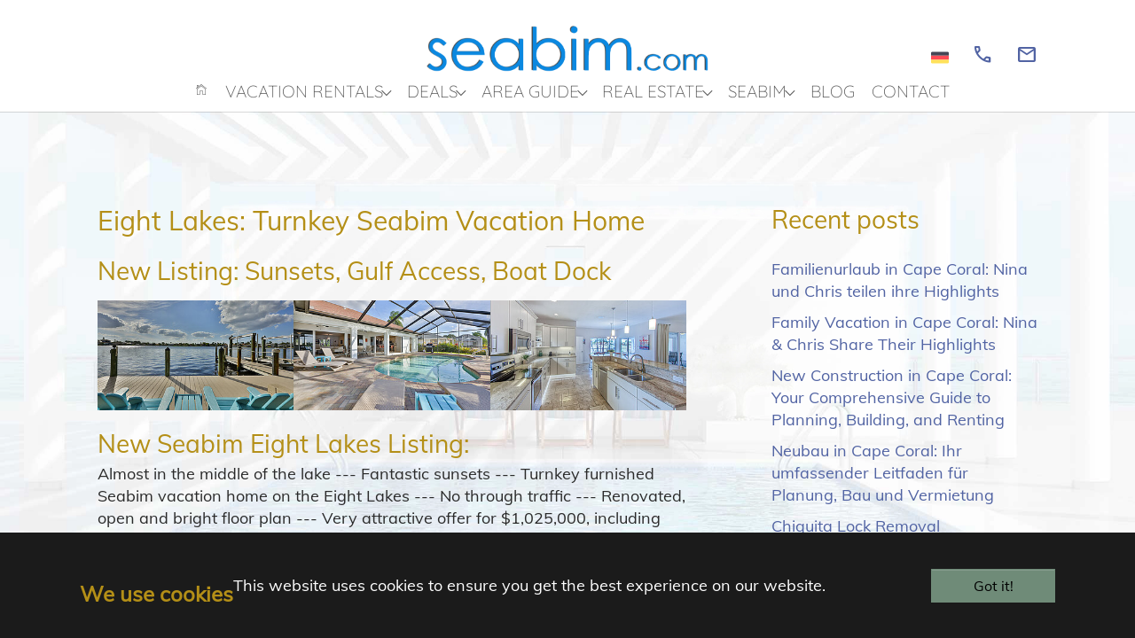

--- FILE ---
content_type: text/html; charset=utf-8
request_url: https://www.seabim.com/blog/new-furnished-seabim-eight-lakes-home-1025000
body_size: 14576
content:
<!DOCTYPE html>
<html lang="en">
<head>
    <meta charset="utf-8">

<!-- 
	This website is powered by TYPO3 - inspiring people to share!
	TYPO3 is a free open source Content Management Framework initially created by Kasper Skaarhoj and licensed under GNU/GPL.
	TYPO3 is copyright 1998-2026 of Kasper Skaarhoj. Extensions are copyright of their respective owners.
	Information and contribution at https://typo3.org/
-->

<link rel="icon" href="/typo3conf/ext/bootstrap_package/Resources/Public/Icons/favicon.ico" type="image/vnd.microsoft.icon">
<title>New Furnished Seabim Eight Lakes Home for Sale</title>
<meta http-equiv="x-ua-compatible" content="IE=edge">
<meta name="generator" content="TYPO3 CMS">
<meta name="viewport" content="width=device-width, initial-scale=1, minimum-scale=1">
<meta name="robots" content="index,follow">
<meta name="twitter:card" content="summary">
<meta name="mobile-web-app-capable" content="no">
<meta name="google" content="notranslate">

<link rel="stylesheet" href="/typo3temp/assets/bootstrappackage/fonts/284ba9c5345a729d38fc3d3bb72eea6caaef6180abbc77928e15e42297d05f8b/webfont.css?1768725555" media="all">
<link rel="stylesheet" href="/typo3temp/assets/compressed/bootstrappackageicon.min-06b7273a58f5dc662ad39acff608e5cc.css?1764882393" media="all">
<link rel="stylesheet" href="/typo3temp/assets/compressed/theme-778323deba96e1c42c826d985e93b1c737acaea46b910419504de59c0d40f855-d4ebd3059a1ffbd4b2aed09bd36c1d63.css?1768714312" media="all">
<link rel="stylesheet" href="/typo3temp/assets/compressed/custom-e36d61441d20267d24b6cc8008fdbfc3.css?1765580370" media="all">
<link rel="stylesheet" href="/typo3temp/assets/compressed/navigation-e6cab7920794c56c1da7e1e05af9406d.css?1764882393" media="all">
<link rel="stylesheet" href="/typo3temp/assets/compressed/font-awesome.min-8d6e77a39dd7f3d64505e5a5dea9869f.css?1764882393" media="all">
<link rel="stylesheet" href="/typo3temp/assets/compressed/bastel-ce11fb36c5e70f7d37ea4271a86e87b6.css?1767716600" media="all">
<link rel="stylesheet" href="/typo3temp/assets/compressed/accordion-158c5114ced4535540df73f100e12354.css?1767815493" media="all">



<script src="/typo3temp/assets/compressed/jquery-3.6.0.min-1e6e2516ac32cc7e93b6c225e72148d0.js?1764882393"></script>
<script src="/typo3temp/assets/compressed/custom-87a035182f98a5cc57278b6abf0cf16b.js?1765659477"></script>


<link rel="prev" href="/blog/exclusive-to-seabim-customers-turnkey-eight-lakes-home-under-750000"><link rel="next" href="/blog/1998-turnkey-sailboat-gulf-access">     <link rel="shortcut icon" href="//www.seabim.com/favicon.ico">
     <link rel="icon" href="//www.seabim.com/favicon.ico">
     <link href="https://fonts.googleapis.com/css2?family=Material+Symbols+Outlined" rel="stylesheet" />
     <meta name="google-site-verification" content="3Ca_7wVxOU1BTm-cSds4M6UC6TkFxyQsnW67uqrc4Dw" />

     <!-- Google Tag Manager GA4 50 -->
    <script data-cookieconsent="tracking">       
    (function(w,d,s,l,i){w[l]=w[l]||[];w[l].push({'gtm.start':
     new Date().getTime(),event:'gtm.js'});var f=d.getElementsByTagName(s)[0],
     j=d.createElement(s),dl=l!='dataLayer'?'&l='+l:'';j.async=true;j.src=
     'https://www.googletagmanager.com/gtm.js?id='+i+dl;f.parentNode.insertBefore(j,f);
     })(window,document,'script','dataLayer','GTM-5ZFWZBL');
      </script>
     <!-- End Google Tag Manager -->
<link rel="canonical" href="https://www.seabim.com/blog/new-furnished-seabim-eight-lakes-home-1025000">
</head>
<body id="p8069" class="page-8069 pagelevel-4 language-0 backendlayout-default layout-default">

<div id="top">
	   
           <script type="application/ld+json">
             [
  {
    "@context": "https://schema.org",
    "@type": "Organization",
    "@id": "https://www.seabim.com#organization",
    "name": "Seabim",
    "legalName": "Sea Breeze International Management Corp.",
    "url": "https://www.seabim.com",
    "logo": {
      "@type": "ImageObject",
      "url": "https://www.seabim.com/fileadmin/introduction/images/Seabim_Logo_2025.png",
      "width": "300",
      "height": "100"
    },
    "description": "Seabim ist seit 2002 Ihr Spezialist für exklusive Ferienhäuser und Villen in Cape Coral, Florida. Wir bieten über 40 handverlesene Immobilien mit privatem Pool, keine Kaution, Strom inklusive und 24/7 persönlichen Service.",
    "foundingDate": "2002",
    "address": {
      "@type": "PostalAddress",
      "streetAddress": "1322 Lafayette St., Suite C",
      "addressLocality": "Cape Coral",
      "addressRegion": "FL",
      "postalCode": "33904",
      "addressCountry": "US"
    },
    "geo": {
      "@type": "GeoCoordinates",
      "latitude": "26.6406",
      "longitude": "-81.9948"
    },
    "contactPoint": [
      {
        "@type": "ContactPoint",
        "telephone": "+1-239-541-9684",
        "contactType": "customer service",
        "availableLanguage": ["English", "German"],
        "areaServed": ["US", "DE", "AT", "CH"],
        "hoursAvailable": {
          "@type": "OpeningHoursSpecification",
          "dayOfWeek": [
            "Monday",
            "Tuesday",
            "Wednesday",
            "Thursday",
            "Friday",
            "Saturday",
            "Sunday"
          ],
          "opens": "00:00",
          "closes": "23:59"
        }
      },
      {
        "@type": "ContactPoint",
        "telephone": "+49-202-850-66870",
        "contactType": "customer service",
        "availableLanguage": "German",
        "areaServed": ["DE", "AT", "CH"]
      }
    ],
    "sameAs": [
      "https://www.facebook.com/seabim",
      "https://www.instagram.com/seabim",
      "https://www.linkedin.com/company/seabim",
      "https://www.youtube.com/seabim",
      "https://twitter.com/seabim"
    ],
    "aggregateRating": {
      "@type": "AggregateRating",
      "ratingValue": "4.9",
      "reviewCount": "1000",
      "bestRating": "5",
      "worstRating": "1"
    },
    "slogan": "Honesty, Reliability, Expertise - Your trusted partner for vacation homes in Cape Coral since 2002",
    "knowsAbout": [
      "Vacation Rental Management",
      "Property Management Cape Coral",
      "Real Estate Sales Florida",
      "Luxury Villa Rentals",
      "Waterfront Properties",
      "Gulf Access Homes"
    ],
    "areaServed": {
      "@type": "GeoCircle",
      "geoMidpoint": {
        "@type": "GeoCoordinates",
        "latitude": "26.5629",
        "longitude": "-81.9495"
      },
      "geoRadius": "50000"
    }
  },
  {
    "@context": "https://schema.org",
    "@type": "Service",
    "@id": "https://www.seabim.com#vacation-rental-service",
    "name": "Vacation Home Rental Service Cape Coral",
    "description": "Seabim bietet über 40 exklusive Ferienhäuser und Villen in Cape Coral zur Miete an. Jede Immobilie verfügt über einen privaten Pool, viele mit Bootssteg und Gulf Access. Besondere Vorteile: Keine Kaution erforderlich, Stromkosten immer inklusive, 24/7 persönlicher Service.",
    "provider": {
      "@type": "Organization",
      "@id": "https://www.seabim.com#organization"
    },
    "serviceType": "Vacation Rental",
    "areaServed": {
      "@type": "City",
      "name": "Cape Coral",
      "containedIn": {
        "@type": "State",
        "name": "Florida"
      }
    },
    "hasOfferCatalog": {
      "@type": "OfferCatalog",
      "name": "Cape Coral Vacation Homes",
      "itemListElement": [
        {
          "@type": "OfferCatalog",
          "name": "Luxury Villas with Pool",
          "numberOfItems": "40+"
        }
      ]
    },
    "offers": {
      "@type": "AggregateOffer",
      "priceCurrency": "USD",
      "lowPrice": "150",
      "highPrice": "900",
      "priceSpecification": {
        "@type": "UnitPriceSpecification",
        "price": "150-900",
        "priceCurrency": "USD",
        "unitText": "per night"
      },
      "availability": "https://schema.org/InStock"
    },
    "termsOfService": "https://www.seabim.com/policies",
    "additionalProperty": [
      {
        "@type": "PropertyValue",
        "name": "Security Deposit",
        "value": "Not Required"
      },
      {
        "@type": "PropertyValue",
        "name": "Electricity Costs",
        "value": "Included in rental price"
      },
      {
        "@type": "PropertyValue",
        "name": "Customer Support",
        "value": "24/7 availability"
      },
      {
        "@type": "PropertyValue",
        "name": "Pool Heating",
        "value": "Included in all properties"
      },
      {
        "@type": "PropertyValue",
        "name": "Property Management",
        "value": "Full-service by Seabim"
      }
    ],
    "audience": {
      "@type": "Audience",
      "audienceType": "Families, Couples, Groups, Active Vacationers",
      "geographicArea": [
        {
          "@type": "Country",
          "name": "Germany"
        },
        {
          "@type": "Country",
          "name": "United States"
        },
        {
          "@type": "Country",
          "name": "Austria"
        },
        {
          "@type": "Country",
          "name": "Switzerland"
        }
      ]
    }
  },
  {
    "@context": "https://schema.org",
    "@type": "BreadcrumbList",
    "itemListElement": [
      {
        "@type": "ListItem",
        "position": 1,
        "name": "Home",
        "item": "https://www.seabim.com/"
      }
    ]
  },
  {
    "@context": "https://schema.org",
    "@type": "FAQPage",
    "mainEntity": [
      {
        "@type": "Question",
        "name": "Sind die Pools der Ferienhäuser beheizt?",
        "acceptedAnswer": {
          "@type": "Answer",
          "text": "Ja, alle unsere Ferienhäuser verfügen über einen elektrisch beheizten Pool, dessen Nutzung im Mietpreis inbegriffen ist."
        }
      },
      {
        "@type": "Question",
        "name": "Benötige ich für die Buchung eine Kreditkarte zur Sicherheit (Kaution)?",
        "acceptedAnswer": {
          "@type": "Answer",
          "text": "Nein, Seabim verlangt keine Sicherheitskaution. Wir bauen auf ein Vertrauensverhältnis mit unseren Gästen."
        }
      },
      {
        "@type": "Question",
        "name": "Wie weit sind die Strände von Fort Myers oder Sanibel Island entfernt?",
        "acceptedAnswer": {
          "@type": "Answer",
          "text": "Je nach Lage der Villa in Cape Coral erreichen Sie die Strände von Fort Myers Beach oder Sanibel Island in der Regel in 25 bis 45 Minuten mit dem Auto."
        }
      },
      {
        "@type": "Question",
        "name": "Bieten Sie auch Boote zur Miete an?",
        "acceptedAnswer": {
          "@type": "Answer",
          "text": "Ja, zu vielen unserer Villen mit Bootssteg können Sie optional ein passendes Boot mieten. Sprechen Sie uns einfach darauf an."
        }
      },
      {
        "@type": "Question",
        "name": "Sind die Stromkosten im Mietpreis enthalten?",
        "acceptedAnswer": {
          "@type": "Answer",
          "text": "Ja, bei Seabim sind alle Stromkosten im Mietpreis enthalten. Es gibt keine versteckten Nebenkosten oder Nachzahlungen."
        }
      },
      {
        "@type": "Question",
        "name": "Wie viele Ferienhäuser bietet Seabim in Cape Coral an?",
        "acceptedAnswer": {
          "@type": "Answer",
          "text": "Seabim bietet über 40 handverlesene Ferienhäuser und Villen in Cape Coral an, die alle von uns persönlich verwaltet werden."
        }
      },
      {
        "@type": "Question",
        "name": "Ist der Kundenservice auch außerhalb der Geschäftszeiten erreichbar?",
        "acceptedAnswer": {
          "@type": "Answer",
          "text": "Ja, unser Team ist 24 Stunden am Tag, 7 Tage die Woche für Notfälle und dringende Anliegen erreichbar."
        }
      },
      {
        "@type": "Question",
        "name": "Wie lange ist Seabim schon im Geschäft?",
        "acceptedAnswer": {
          "@type": "Answer",
          "text": "Seabim (Sea Breeze International Management Corp.) ist seit 2002 Ihr Spezialist für Ferienhäuser und Immobilien in Cape Coral, Florida."
        }
      }
    ]
  },
  {
    "@context": "https://schema.org",
    "@type": "WebSite",
    "@id": "https://www.seabim.com#website",
    "url": "https://www.seabim.com",
    "name": "Seabim - Cape Coral Vacation Rentals",
    "description": "Exklusive Ferienhäuser und Villen in Cape Coral, Florida. Über 40 geprüfte Immobilien mit Pool, keine Kaution, Strom inklusive, 24/7 Service.",
    "publisher": {
      "@type": "Organization",
      "@id": "https://www.seabim.com#organization"
    },
    "potentialAction": {
      "@type": "SearchAction",
      "target": {
        "@type": "EntryPoint",
        "urlTemplate": "https://www.seabim.com/vacation-rentals?search={search_term_string}"
      },
      "query-input": "required name=search_term_string"
    },
    "inLanguage": ["en", "de"]
  }
]

           </script>
       
</div>
<div class="body-bg body-bg-top">

    



    

<div id="cookieconsent">
    <span data-cookieconsent-setting="cookie.expiryDays" data-cookieconsent-value="365"></span>
    <span data-cookieconsent-setting="content.header" data-cookieconsent-value="We use cookies"></span>
    <span data-cookieconsent-setting="content.message" data-cookieconsent-value="This website uses cookies to ensure you get the best experience on our website."></span>
    <span data-cookieconsent-setting="content.dismiss" data-cookieconsent-value="Got it!"></span>
    <span data-cookieconsent-setting="content.allow" data-cookieconsent-value="Allow cookies"></span>
    <span data-cookieconsent-setting="content.deny" data-cookieconsent-value="Decline"></span>
    <span data-cookieconsent-setting="content.link" data-cookieconsent-value="Learn more"></span>
    <span data-cookieconsent-setting="content.href" data-cookieconsent-value=""></span>
    <span data-cookieconsent-setting="layout" data-cookieconsent-value="basic-header"></span>
    <span data-cookieconsent-setting="type" data-cookieconsent-value="info"></span>
    <span data-cookieconsent-setting="position" data-cookieconsent-value="bottom"></span>
    <span data-cookieconsent-setting="revokable" data-cookieconsent-value="0"></span>
    <span data-cookieconsent-setting="static" data-cookieconsent-value="0"></span>
    <span data-cookieconsent-setting="location" data-cookieconsent-value="0"></span>
    <span data-cookieconsent-setting="law.countryCode" data-cookieconsent-value=""></span>
    <span data-cookieconsent-setting="law.regionalLaw" data-cookieconsent-value="1"></span>
</div>



    

    
        <a class="visually-hidden-focusable page-skip-link" href="#mainnavigation">
            <span>Skip to main navigation</span>
        </a>
    
        <a class="visually-hidden-focusable page-skip-link" href="#page-content">
            <span>Skip to main content</span>
        </a>
    
        <a class="visually-hidden-focusable page-skip-link" href="#page-footer">
            <span>Skip to page footer</span>
        </a>
    




    




<header id="page-header" class="bp-page-header navbar navbar-mainnavigation navbar-default navbar-has-image navbar-top navbar-fixed-top">
    <div class="container container-mainnavigation">
	    

		<div class="langmenu">
			
				<span class="nav-item d-none ">
					
							<a class="nav-link langtext" href="/blog/new-furnished-seabim-eight-lakes-home-1025000" hreflang="en" title="English">
							   <!-- <img class="langimg" src="/fileadmin/introduction/images/language.svg" alt="Language Selector" width="20" height="20">-->
								<span class="langtext">
									
											
												    <img class="langimg" src="/fileadmin/flags/united-states.svg" alt="Language Selector" width="20" height="20">
												
										
								</span>
							</a>
						
				</span>
			
				<span class="nav-item  text-muted">
					
							<span>
								
									    <img class="langimg" src="/fileadmin/flags/germany.svg" alt="Language Selector" width="20" height="20">
									
							</span>
						
				</span>
			
		</div>


		<div class="section-phone">
			
					<a href="tel:+12395419684" class="navbar-phone">
						<span class="material-symbols-outlined">phone</span>
					</a>
				
		</div>
		<div class="section-mail"> 
		
				    <a href="/contact" class="navbar-mail"> 
						<span class="material-symbols-outlined">mail</span>
					</a>
				

		</div>
	    <div class="section-row"> 
            
<a class="navbar-brand navbar-brand-image" href="/">
    
            <img class="navbar-brand-logo-normal1" src="/fileadmin/introduction/images/Seabim_Logo_2025.png" alt="introduction logo" height="52" width="180">
            
              <!--  <img class="navbar-brand-logo-inverted1" src="/fileadmin/introduction/images/Seabim_Logo_2025.png" alt="introduction logo" height="52" width="180">-->
            
        
</a>


		</div>
        <div class="section-row strich">  
			
			    
				
<button class="navbar-toggler collapsed" type="button" data-bs-toggle="collapse" data-bs-target="#mainnavigation" aria-controls="mainnavigation" aria-expanded="false" aria-label="Toggle navigation">
    <span class="navbar-toggler-icon"></span>
</button>


				<nav aria-label="Main navigation" id="mainnavigation" class="collapse navbar-collapse">
					



					

    <ul class="navbar-nav">
        
            

                    
                    
                    <li class="nav-item">
                        						
								<a
									id="nav-item-85"
									href="/"
									class="nav-link nav-link-main"
									
									
									aria-current="false"
									>
									
										<span class="nav-link-icon">
											<svg xmlns="http://www.w3.org/2000/svg" width="16" height="16" fill="currentColor" viewBox="0 0 512 512" class="" aria-hidden="true"><path d="M256 112 96 240v208h112V320h96v128h112V240zm144 320h-80V304H192v128h-80V247.69l144-115.2 144 115.2z"/><path d="m256 64-96 76.8V96H96v95.999l-32 25.499 11.51 11.384L256 84.49l180.49 144.393L448 217.498zm-112 89.599-32 25.6V112h32z"/></svg>
										</span>
									
									<span class="nav-link-text">
										Home
										
									</span>
								</a>
							
						
                        <div class="dropdown-menu">
                            
    




                        </div>
                    </li>

                
        
            

                    
                    
                        
                    
                        
                    
                        
                    
                        
                    
                        
                    
                    <li class="nav-item nav-style-simple">
                        
								<button
									type="button"
									id="nav-toggle-87"
									class="nav-link nav-link-toggle"
									data-bs-toggle="dropdown"
									data-bs-display="static"
									aria-haspopup="true"
									aria-expanded="false"
									>
									<span class="nav-link-text">Vacation Rentals</span>
									<span class="nav-link-indicator" aria-hidden="true"></span>
									
								</button>
							
						
                        <div class="dropdown-menu dropdown-menu-simple">
                            
    
        <ul class="dropdown-nav" data-level="2">
            
            
                
                        <li class="nav-item">
                            <a class="nav-link nav-link-dropdown" href="/vacation-rentals/search-all" title="Search all Vacaction Rentals">
                                
                                <span class="nav-link-text">
                                    Search all Vacaction Rentals
                                    
                                </span>
                            </a>
                            
    

                        </li>
                    
            
                
                        <li class="nav-item">
                            <a class="nav-link nav-link-dropdown" href="/vacation-rentals/search-by-map" title="Search by Map">
                                
                                <span class="nav-link-text">
                                    Search by Map
                                    
                                </span>
                            </a>
                            
    

                        </li>
                    
            
                
                        <li class="nav-item">
                            <a class="nav-link nav-link-dropdown" href="/vacation-rentals/policies" title="Policies &amp; Info">
                                
                                <span class="nav-link-text">
                                    Policies &amp; Info
                                    
                                </span>
                            </a>
                            
    

                        </li>
                    
            
                
                        <li class="nav-item">
                            <a class="nav-link nav-link-dropdown" href="/vacation-rentals/boat-rental" title="Boat Rental">
                                
                                <span class="nav-link-text">
                                    Boat Rental
                                    
                                </span>
                            </a>
                            
    

                        </li>
                    
            
                
                        <li class="nav-item">
                            <a class="nav-link nav-link-dropdown" href="/vacation-rentals/villa-guide" title="Free Villa Guide">
                                
                                <span class="nav-link-text">
                                    Free Villa Guide
                                    
                                </span>
                            </a>
                            
    

                        </li>
                    
            
        </ul>
    




                        </div>
                    </li>

                
        
            

                    
                    
                        
                    
                        
                    
                    <li class="nav-item nav-style-simple">
                        
								<button
									type="button"
									id="nav-toggle-94"
									class="nav-link nav-link-toggle"
									data-bs-toggle="dropdown"
									data-bs-display="static"
									aria-haspopup="true"
									aria-expanded="false"
									>
									<span class="nav-link-text">Deals</span>
									<span class="nav-link-indicator" aria-hidden="true"></span>
									
								</button>
							
						
                        <div class="dropdown-menu dropdown-menu-simple">
                            
    
        <ul class="dropdown-nav" data-level="2">
            
            
                
                        <li class="nav-item">
                            <a class="nav-link nav-link-dropdown" href="/deals/last-minute" title="Last Minute">
                                
                                <span class="nav-link-text">
                                    Last Minute
                                    
                                </span>
                            </a>
                            
    

                        </li>
                    
            
                
                        <li class="nav-item">
                            <a class="nav-link nav-link-dropdown" href="/deals/special-offer" title="Special Offer">
                                
                                <span class="nav-link-text">
                                    Special Offer
                                    
                                </span>
                            </a>
                            
    

                        </li>
                    
            
        </ul>
    




                        </div>
                    </li>

                
        
            

                    
                    
                        
                    
                        
                    
                        
                    
                        
                    
                    <li class="nav-item nav-style-simple">
                        
								<button
									type="button"
									id="nav-toggle-97"
									class="nav-link nav-link-toggle"
									data-bs-toggle="dropdown"
									data-bs-display="static"
									aria-haspopup="true"
									aria-expanded="false"
									>
									<span class="nav-link-text">Area Guide</span>
									<span class="nav-link-indicator" aria-hidden="true"></span>
									
								</button>
							
						
                        <div class="dropdown-menu dropdown-menu-simple">
                            
    
        <ul class="dropdown-nav" data-level="2">
            
            
                
                        <li class="nav-item">
                            <a class="nav-link nav-link-dropdown" href="/area-guide/beaches" title="Beaches">
                                
                                <span class="nav-link-text">
                                    Beaches
                                    
                                </span>
                            </a>
                            
    

                        </li>
                    
            
                
                        <li class="nav-item">
                            <a class="nav-link nav-link-dropdown" href="/area-guide/restaurants" title="Restaurants">
                                
                                <span class="nav-link-text">
                                    Restaurants
                                    
                                </span>
                            </a>
                            
    

                        </li>
                    
            
                
                        <li class="nav-item">
                            <a class="nav-link nav-link-dropdown" href="/area-guide/things-to-do" title="Things to do">
                                
                                <span class="nav-link-text">
                                    Things to do
                                    
                                </span>
                            </a>
                            
    

                        </li>
                    
            
                
                        <li class="nav-item">
                            <a class="nav-link nav-link-dropdown" href="/area-guide/weather" title="Weather">
                                
                                <span class="nav-link-text">
                                    Weather
                                    
                                </span>
                            </a>
                            
    

                        </li>
                    
            
        </ul>
    




                        </div>
                    </li>

                
        
            

                    
                    
                        
                    
                        
                    
                        
                    
                        
                    
                    <li class="nav-item nav-style-simple">
                        
								<button
									type="button"
									id="nav-toggle-103"
									class="nav-link nav-link-toggle"
									data-bs-toggle="dropdown"
									data-bs-display="static"
									aria-haspopup="true"
									aria-expanded="false"
									>
									<span class="nav-link-text">Real Estate</span>
									<span class="nav-link-indicator" aria-hidden="true"></span>
									
								</button>
							
						
                        <div class="dropdown-menu dropdown-menu-simple">
                            
    
        <ul class="dropdown-nav" data-level="2">
            
            
                
                        <li class="nav-item">
                            <a class="nav-link nav-link-dropdown" href="/real-estate/new-construction" title="New Construction">
                                
                                <span class="nav-link-text">
                                    New Construction
                                    
                                </span>
                            </a>
                            
    

                        </li>
                    
            
                
                        <li class="nav-item">
                            <a class="nav-link nav-link-dropdown" href="/real-estate/building-your-home" title="Building your Home">
                                
                                <span class="nav-link-text">
                                    Building your Home
                                    
                                </span>
                            </a>
                            
    

                        </li>
                    
            
                
                        <li class="nav-item">
                            <a class="nav-link nav-link-dropdown" href="/real-estate/featured-listings" title="Featured Listings">
                                
                                <span class="nav-link-text">
                                    Featured Listings
                                    
                                </span>
                            </a>
                            
    

                        </li>
                    
            
                
                        <li class="nav-item">
                            <a class="nav-link nav-link-dropdown" href="/real-estate/map" title="Search by Map">
                                
                                <span class="nav-link-text">
                                    Search by Map
                                    
                                </span>
                            </a>
                            
    

                        </li>
                    
            
        </ul>
    




                        </div>
                    </li>

                
        
            

                    
                    
                        
                    
                        
                    
                        
                    
                        
                    
                        
                    
                        
                    
                    <li class="nav-item nav-style-simple">
                        
								<button
									type="button"
									id="nav-toggle-108"
									class="nav-link nav-link-toggle"
									data-bs-toggle="dropdown"
									data-bs-display="static"
									aria-haspopup="true"
									aria-expanded="false"
									>
									<span class="nav-link-text">Seabim</span>
									<span class="nav-link-indicator" aria-hidden="true"></span>
									
								</button>
							
						
                        <div class="dropdown-menu dropdown-menu-simple">
                            
    
        <ul class="dropdown-nav" data-level="2">
            
            
                
                        <li class="nav-item">
                            <a class="nav-link nav-link-dropdown" href="/about-us" title="About us">
                                
                                <span class="nav-link-text">
                                    About us
                                    
                                </span>
                            </a>
                            
    

                        </li>
                    
            
                
                        <li class="nav-item">
                            <a class="nav-link nav-link-dropdown" href="/team" title="Team">
                                
                                <span class="nav-link-text">
                                    Team
                                    
                                </span>
                            </a>
                            
    

                        </li>
                    
            
                
                        <li class="nav-item">
                            <a class="nav-link nav-link-dropdown" href="/reviews" title="Reviews">
                                
                                <span class="nav-link-text">
                                    Reviews
                                    
                                </span>
                            </a>
                            
    

                        </li>
                    
            
                
                        <li class="nav-item">
                            <a class="nav-link nav-link-dropdown" href="/faq" title="FAQ">
                                
                                <span class="nav-link-text">
                                    FAQ
                                    
                                </span>
                            </a>
                            
    

                        </li>
                    
            
                
                        <li class="nav-item">
                            <a class="nav-link nav-link-dropdown" href="/property-management" title="Property Management">
                                
                                <span class="nav-link-text">
                                    Property Management
                                    
                                </span>
                            </a>
                            
    

                        </li>
                    
            
                
                        <li class="nav-item">
                            <a class="nav-link nav-link-dropdown" href="/newsletter" title="Newsletter">
                                
                                <span class="nav-link-text">
                                    Newsletter
                                    
                                </span>
                            </a>
                            
    

                        </li>
                    
            
        </ul>
    




                        </div>
                    </li>

                
        
            

                    
                    
                    <li class="nav-item">
                        						
								<a
									id="nav-item-115"
									href="/blog"
									class="nav-link nav-link-main"
									
									
									aria-current="false"
									>
									
									<span class="nav-link-text">
										Blog
										
									</span>
								</a>
							
						
                        <div class="dropdown-menu">
                            
    




                        </div>
                    </li>

                
        
            

                    
                    
                    <li class="nav-item">
                        						
								<a
									id="nav-item-116"
									href="/contact"
									class="nav-link nav-link-main"
									
									
									aria-current="false"
									>
									
									<span class="nav-link-text">
										Contact
										
									</span>
								</a>
							
						
                        <div class="dropdown-menu">
                            
    




                        </div>
                    </li>

                
        
    </ul>



					



				</nav>
			
		</div>
    </div>
</header>



    

    


    
    
        <nav class="breadcrumb-section" aria-label="Breadcrumb">
            <div class="container">
                <p class="visually-hidden" id="breadcrumb">You are here:</p>
                <ol class="breadcrumb">
                    
                        
                        
                        <li class="breadcrumb-item">
                            
                                    <a class="breadcrumb-link" href="/" title="home">
                                        
    <span class="breadcrumb-link-title">
        
        <span class="breadcrumb-text">home</span>
    </span>

                                    </a>
                                
                        </li>
                    
                        
                        
                        <li class="breadcrumb-item">
                            
                                    <a class="breadcrumb-link" href="/blog" title="Blog">
                                        
    <span class="breadcrumb-link-title">
        
        <span class="breadcrumb-text">Blog</span>
    </span>

                                    </a>
                                
                        </li>
                    
                        
                        
                            
                        
                        <li class="breadcrumb-item active" aria-current="page">
                            
                                    
    <span class="breadcrumb-link-title">
        
        <span class="breadcrumb-text">Eight Lakes for Sale - Boat Dock &amp; Lift - Western Exposure - Turnkey furnished</span>
    </span>

                                
                        </li>
                    
                    
                </ol>
            </div>
        </nav>
    




    <main id="page-content" class="bp-page-content main-section">
        <!--TYPO3SEARCH_begin-->
        

    

    <div class="section section-default">
        








        <div id="c8568" class=" frame frame-default frame-type-ce_columns2 frame-layout-default frame-size-default frame-height-default frame-background-none frame-space-before-none frame-space-after-none frame-no-backgroundimage">
            <div class="frame-group-container">
                <div class="frame-group-inner">
                    



                    <div class="frame-container frame-container-default">
                        <div class="frame-inner">
                            
    
    



    

    



    
    





<div class="row">
    









<div class="ce-col col-md-8">
    
        






    
        
        
        
    



        <div id="c13822" class=" frame frame-default frame-type-textpic frame-layout-default frame-size-default frame-height-default frame-background-none frame-space-before-none frame-space-after-none frame-no-backgroundimage">
            <div class="frame-group-container">
                <div class="frame-group-inner">
                    



                    <div class="frame-container frame-container-default">
                        <div class="frame-inner">
                            
    
    



    
    
<!--Textpic above-->
      
    <div class="textpic textpic-above">
	
	    

    
        <div class="frame-header">
            

    
            <h1 class="element-header  ">
                <span>Eight Lakes: Turnkey Seabim Vacation Home </span>
            </h1>
        



            

    
            <h2 class="element-subheader  ">
                <span>New Listing: Sunsets, Gulf Access, Boat Dock</span>
            </h2>
        



            



        </div>
    



	
        
            <div class="textpic-item textpic-gallery">
                


    
    
    

    <div class="gallery-row">
        
            <div class="gallery-item gallery-item-size-3">
                




        
<figure class="image">
    
            
                    <a class="lightbox" rel="lightbox-group-13822" href="/fileadmin/_processed_/5/7/csm_192-120_2c914a0cf3.jpg" data-lightbox-width="1200" data-lightbox-height="675" data-lightbox-title="" data-lightbox-alt="" data-lightbox-caption="">
                        <span class="visually-hidden">
                            
                                    Show larger version
                                
                        </span>
                        
<picture>
    
        
        
        
        
            
            
            
                
                
                    
                    
                    
                    
                            
                        
                    
                
            
            <source data-variant="default" data-maxwidth="422" media="(min-width: 1400px)" srcset="/fileadmin/_processed_/5/7/csm_192-120_55bc89f90e.jpg 1x">
        
    
        
        
        
        
            
            
            
                
                
                    
                    
                    
                    
                            
                        
                    
                
            
            <source data-variant="xlarge" data-maxwidth="362" media="(min-width: 1200px)" srcset="/fileadmin/_processed_/5/7/csm_192-120_38bff2867c.jpg 1x">
        
    
        
        
        
        
            
            
            
                
                
                    
                    
                    
                    
                            
                        
                    
                
            
            <source data-variant="large" data-maxwidth="302" media="(min-width: 992px)" srcset="/fileadmin/_processed_/5/7/csm_192-120_9454d4113a.jpg 1x">
        
    
        
        
        
        
            
            
            
                
                
                    
                    
                    
                    
                            
                        
                    
                
            
            <source data-variant="medium" data-maxwidth="222" media="(min-width: 768px)" srcset="/fileadmin/_processed_/5/7/csm_192-120_7b060a655c.jpg 1x">
        
    
        
        
        
        
            
            
            
                
                
                    
                    
                    
                    
                            
                        
                    
                
            
            <source data-variant="small" data-maxwidth="162" media="(min-width: 576px)" srcset="/fileadmin/_processed_/5/7/csm_192-120_adbb6e0af3.jpg 1x">
        
    
        
        
        
        
            
            
            
                
                
                    
                    
                    
                    
                            
                        
                    
                
            
            <source data-variant="extrasmall" data-maxwidth="120"  srcset="/fileadmin/_processed_/5/7/csm_192-120_f66326ff1b.jpg 1x">
        
    
    
    
    
    
            
        
    
    
    <img loading="lazy" src="/fileadmin/_processed_/5/7/csm_192-120_cc4d90bd21.jpg" width="422" height="237" title="" alt="" aria-label="">
</picture>


                    </a>
                
        
    
</figure>


    


            </div>
        
            <div class="gallery-item gallery-item-size-3">
                




        
<figure class="image">
    
            
                    <a class="lightbox" rel="lightbox-group-13822" href="/fileadmin/_processed_/f/7/csm_192-060_cd7bcd7b12.jpg" data-lightbox-width="1200" data-lightbox-height="675" data-lightbox-title="" data-lightbox-alt="" data-lightbox-caption="">
                        <span class="visually-hidden">
                            
                                    Show larger version
                                
                        </span>
                        
<picture>
    
        
        
        
        
            
            
            
                
                
                    
                    
                    
                    
                            
                        
                    
                
            
            <source data-variant="default" data-maxwidth="422" media="(min-width: 1400px)" srcset="/fileadmin/_processed_/f/7/csm_192-060_a64e0acfc6.jpg 1x">
        
    
        
        
        
        
            
            
            
                
                
                    
                    
                    
                    
                            
                        
                    
                
            
            <source data-variant="xlarge" data-maxwidth="362" media="(min-width: 1200px)" srcset="/fileadmin/_processed_/f/7/csm_192-060_d4bd859e0c.jpg 1x">
        
    
        
        
        
        
            
            
            
                
                
                    
                    
                    
                    
                            
                        
                    
                
            
            <source data-variant="large" data-maxwidth="302" media="(min-width: 992px)" srcset="/fileadmin/_processed_/f/7/csm_192-060_0974b0dfee.jpg 1x">
        
    
        
        
        
        
            
            
            
                
                
                    
                    
                    
                    
                            
                        
                    
                
            
            <source data-variant="medium" data-maxwidth="222" media="(min-width: 768px)" srcset="/fileadmin/_processed_/f/7/csm_192-060_471138caf7.jpg 1x">
        
    
        
        
        
        
            
            
            
                
                
                    
                    
                    
                    
                            
                        
                    
                
            
            <source data-variant="small" data-maxwidth="162" media="(min-width: 576px)" srcset="/fileadmin/_processed_/f/7/csm_192-060_0538161d7e.jpg 1x">
        
    
        
        
        
        
            
            
            
                
                
                    
                    
                    
                    
                            
                        
                    
                
            
            <source data-variant="extrasmall" data-maxwidth="120"  srcset="/fileadmin/_processed_/f/7/csm_192-060_be471e5bd9.jpg 1x">
        
    
    
    
    
    
            
        
    
    
    <img loading="lazy" src="/fileadmin/_processed_/f/7/csm_192-060_9223841af8.jpg" width="422" height="237" title="" alt="" aria-label="">
</picture>


                    </a>
                
        
    
</figure>


    


            </div>
        
            <div class="gallery-item gallery-item-size-3">
                




        
<figure class="image">
    
            
                    <a class="lightbox" rel="lightbox-group-13822" href="/fileadmin/_processed_/8/b/csm_192-310_fc9332796c.jpg" data-lightbox-width="1200" data-lightbox-height="675" data-lightbox-title="" data-lightbox-alt="" data-lightbox-caption="">
                        <span class="visually-hidden">
                            
                                    Show larger version
                                
                        </span>
                        
<picture>
    
        
        
        
        
            
            
            
                
                
                    
                    
                    
                    
                            
                        
                    
                
            
            <source data-variant="default" data-maxwidth="422" media="(min-width: 1400px)" srcset="/fileadmin/_processed_/8/b/csm_192-310_bbcbca3050.jpg 1x">
        
    
        
        
        
        
            
            
            
                
                
                    
                    
                    
                    
                            
                        
                    
                
            
            <source data-variant="xlarge" data-maxwidth="362" media="(min-width: 1200px)" srcset="/fileadmin/_processed_/8/b/csm_192-310_496c1a89f2.jpg 1x">
        
    
        
        
        
        
            
            
            
                
                
                    
                    
                    
                    
                            
                        
                    
                
            
            <source data-variant="large" data-maxwidth="302" media="(min-width: 992px)" srcset="/fileadmin/_processed_/8/b/csm_192-310_d91fd13d71.jpg 1x">
        
    
        
        
        
        
            
            
            
                
                
                    
                    
                    
                    
                            
                        
                    
                
            
            <source data-variant="medium" data-maxwidth="222" media="(min-width: 768px)" srcset="/fileadmin/_processed_/8/b/csm_192-310_383cf8ec83.jpg 1x">
        
    
        
        
        
        
            
            
            
                
                
                    
                    
                    
                    
                            
                        
                    
                
            
            <source data-variant="small" data-maxwidth="162" media="(min-width: 576px)" srcset="/fileadmin/_processed_/8/b/csm_192-310_8ce6e128cd.jpg 1x">
        
    
        
        
        
        
            
            
            
                
                
                    
                    
                    
                    
                            
                        
                    
                
            
            <source data-variant="extrasmall" data-maxwidth="120"  srcset="/fileadmin/_processed_/8/b/csm_192-310_90c8af656d.jpg 1x">
        
    
    
    
    
    
            
        
    
    
    <img loading="lazy" src="/fileadmin/_processed_/8/b/csm_192-310_aad44ba3c1.jpg" width="422" height="237" title="" alt="" aria-label="">
</picture>


                    </a>
                
        
    
</figure>


    


            </div>
        
    </div>




            </div>
        
        <div class="textpic-item textpic-text">

           

            <h2>New Seabim Eight Lakes Listing:</h2>
<p>Almost in the middle of the lake --- Fantastic sunsets --- Turnkey furnished Seabim vacation home on the Eight Lakes --- No through traffic --- Renovated, open and bright floor plan --- Very attractive offer for $1,025,000, including existing Seabim vacation bookings.</p>
<p><a href="https://www.seabim.com/5012-sw-5th-pl" target="_blank">Click here for <strong>LOCATION</strong> with map, more <strong>DETAILS</strong> and <strong>PHOTOS</strong>.</a></p>
<p>&nbsp;&nbsp;&nbsp;&nbsp;&nbsp; Ask your Seabim Realtor. &nbsp;&nbsp;<i>(Auch auf <strong>Deutsch</strong>)</i><br><br>&nbsp;</p>
<p><a href="https://www.seabim.com" target="_blank" title="Besuchen Sie www.Seabim.com"><strong>Sea Breeze International Management Corp.</strong></a></p>
<p>Real Estate &amp; Vacation since 2002</p>
<p><a href="https://seabim.com" target="_blank" title="www.seabim.com" rel="noreferrer"><strong>seabim.com</strong></a> -- American Owned and Operated</p>
        </div>
    </div>


    



    




                        </div>
                    </div>
                </div>
            </div>
        </div>

    



    
</div>


    









<div class="ce-col col-md-4">
    
        






    
        
        
        
    



        <div id="c8571" class=" frame frame-default frame-type-blog_latestposts frame-layout-default frame-size-default frame-height-default frame-background-none frame-space-before-none frame-space-after-none frame-no-backgroundimage">
            <div class="frame-group-container">
                <div class="frame-group-inner">
                    



                    <div class="frame-container frame-container-default">
                        <div class="frame-inner">
                            
    
    



    

    
        <div class="frame-header">
            

    
            
                

    
            <h2 class="element-header  ">
                <span>Recent posts</span>
            </h2>
        



            
        



            



            



        </div>
    



    

    
    
    <div class="postteaser postteaser--latest" data-blog-postcount="10">
    
        
        <article class="postteaser__post" data-blog-tag="0" data-blog-category="4">
 <!--   
        <a aria-hidden="true" class="postteaser__featuredimage" tabindex="-1" href="/blog/familienurlaub-in-cape-coral-nina-und-chris-teilen-ihre-highlights">
            
    
    
    <figure class="blogimage blogimage--featured">
        <img loading="lazy" src="/fileadmin/_processed_/2/4/csm_Villa_Zealdace_Urlaub_Nina-Chris_01_4c02e1c696.jpg" width="1140" height="400" alt="" />
    </figure>


        </a>
    
-->	

    <div class="postteaser__posttitle" itemprop="name"><a href="/blog/familienurlaub-in-cape-coral-nina-und-chris-teilen-ihre-highlights">Familienurlaub in Cape Coral: Nina und Chris teilen ihre Highlights</a></div>

    





 <!--   
            <p class="postteaser__postdescription" itemprop="description">Zu Gast bei uns in Cape Coral: Nina und Chris waren mit Familie und Freunden hier und .... &gt; READ MORE &lt;</p>
        
	-->
    





</article>

    
        
        <article class="postteaser__post" data-blog-tag="0" data-blog-category="4">
 <!--   
        <a aria-hidden="true" class="postteaser__featuredimage" tabindex="-1" href="/blog/family-vacation-in-cape-coral-nina-chris-share-their-highlights">
            
    
    
    <figure class="blogimage blogimage--featured">
        <img loading="lazy" src="/fileadmin/_processed_/2/4/csm_Villa_Zealdace_Urlaub_Nina-Chris_01_4c02e1c696.jpg" width="1140" height="400" alt="" />
    </figure>


        </a>
    
-->	

    <div class="postteaser__posttitle" itemprop="name"><a href="/blog/family-vacation-in-cape-coral-nina-chris-share-their-highlights">Family Vacation in Cape Coral: Nina & Chris Share Their Highlights</a></div>

    





 <!--   
            <p class="postteaser__postdescription" itemprop="description">Welcome to Cape Coral: Nina and Chris visited us with family and friends and experienced exactly .... &gt; READ MORE &lt;</p>
        
	-->
    





</article>

    
        
        <article class="postteaser__post" data-blog-tag="0" data-blog-category="11">
 <!--   
        <a aria-hidden="true" class="postteaser__featuredimage" tabindex="-1" href="/blog/new-construction-in-cape-coral-your-comprehensive-guide-to-planning-building-and-renting">
            
    
    
    <figure class="blogimage blogimage--featured">
        <img loading="lazy" src="/fileadmin/_processed_/a/0/csm_New-Construction-with-Seabim-in-Cape-Coral_30811ef7e4.jpg" width="1140" height="400" alt="" />
    </figure>


        </a>
    
-->	

    <div class="postteaser__posttitle" itemprop="name"><a href="/blog/new-construction-in-cape-coral-your-comprehensive-guide-to-planning-building-and-renting">New Construction in Cape Coral: Your Comprehensive Guide to Planning, Building, and Renting</a></div>

    





 <!--   
            <p class="postteaser__postdescription" itemprop="description">New Construction in Cape Coral: From Finding the Perfect Lot to Successful Rental – SEABIM Guides You Every Step of the Way. Discover Everything About Costs, the Building Process, and Premium Features.</p>
        
	-->
    





</article>

    
        
        <article class="postteaser__post" data-blog-tag="0" data-blog-category="11">
 <!--   
        <a aria-hidden="true" class="postteaser__featuredimage" tabindex="-1" href="/blog/neubau-in-cape-coral-ihr-umfassender-leitfaden-fuer-planung-bau-und-vermietung">
            
    
    
    <figure class="blogimage blogimage--featured">
        <img loading="lazy" src="/fileadmin/_processed_/f/1/csm_Inside_Wiring_08_fa80216ae5.jpg" width="1140" height="400" alt="" />
    </figure>


        </a>
    
-->	

    <div class="postteaser__posttitle" itemprop="name"><a href="/blog/neubau-in-cape-coral-ihr-umfassender-leitfaden-fuer-planung-bau-und-vermietung">Neubau in Cape Coral: Ihr umfassender Leitfaden für Planung, Bau und Vermietung</a></div>

    





 <!--   
            <p class="postteaser__postdescription" itemprop="description">Neubau in Cape Coral: Von der Grundstückssuche bis zur Vermietung – SEABIM begleitet Sie Schritt für Schritt. Erfahren Sie alles über Kosten, Bauablauf und Ausstattung</p>
        
	-->
    





</article>

    
        
        <article class="postteaser__post" data-blog-tag="0" data-blog-category="4">
 <!--   
        <a aria-hidden="true" class="postteaser__featuredimage" tabindex="-1" href="/blog/chiquita-lock-removal">
            
    
    
    <figure class="blogimage blogimage--featured">
        <img loading="lazy" src="/fileadmin/_processed_/1/2/csm_Lock_Removal-Cape-Coral_9b954b21e4.jpg" width="1140" height="400" alt="" />
    </figure>


        </a>
    
-->	

    <div class="postteaser__posttitle" itemprop="name"><a href="/blog/chiquita-lock-removal">Chiquita Lock Removal</a></div>

    





 <!--   
            <p class="postteaser__postdescription" itemprop="description">Chiquita Lock Removal on the Spreader in SW Cape Coral | Florida</p>
        
	-->
    





</article>

    
        
        <article class="postteaser__post" data-blog-tag="0" data-blog-category="6">
 <!--   
        <a aria-hidden="true" class="postteaser__featuredimage" tabindex="-1" href="/blog/hurricane-milton-update-8-late-monday-morning-oct-14-2024">
            
    
    
    <figure class="blogimage blogimage--featured">
        <img loading="lazy" src="/fileadmin/_processed_/b/9/csm_The_tropics_are_quiet_Milton_Hurricane_Monday_Oct_14_2024_d5b98e7c0d.png" width="1140" height="400" alt="" />
    </figure>


        </a>
    
-->	

    <div class="postteaser__posttitle" itemprop="name"><a href="/blog/hurricane-milton-update-8-late-monday-morning-oct-14-2024">Hurricane Milton Update 8 (late Monday morning, Oct 14, 2024)</a></div>

    





 <!--   
            <p class="postteaser__postdescription" itemprop="description">Update 8 - after Hurricane Milton – late Monday morning, Oct 14, 2024 - Our last update on Hurricane Milton … &gt; READ MORE &lt;</p>
        
	-->
    





</article>

    
        
        <article class="postteaser__post" data-blog-tag="0" data-blog-category="6">
 <!--   
        <a aria-hidden="true" class="postteaser__featuredimage" tabindex="-1" href="/blog/hurricane-milton-update-7-saturday-noon-oct-12-2024">
            
    
    
    <figure class="blogimage blogimage--featured">
        <img loading="lazy" src="/fileadmin/_processed_/3/a/csm_Milton_Hurricane_Saturday_noon__Oct_12_2024_1d63ceca7d.jpg" width="1140" height="400" alt="" />
    </figure>


        </a>
    
-->	

    <div class="postteaser__posttitle" itemprop="name"><a href="/blog/hurricane-milton-update-7-saturday-noon-oct-12-2024">Hurricane Milton Update 7 (Saturday noon, Oct 12, 2024)</a></div>

    





 <!--   
            <p class="postteaser__postdescription" itemprop="description">Update 7 - after Hurricane Milton – Saturday noon, Oct 12, 2024 - Back to normal soon  … &gt; READ MORE &lt;</p>
        
	-->
    





</article>

    
        
        <article class="postteaser__post" data-blog-tag="0" data-blog-category="6">
 <!--   
        <a aria-hidden="true" class="postteaser__featuredimage" tabindex="-1" href="/blog/hurricane-milton-update-6-friday-morning-oct-11-2024">
            
    
    
    <figure class="blogimage blogimage--featured">
        <img loading="lazy" src="/fileadmin/_processed_/4/6/csm_Milton_Hurricane_Friday_morning__Oct_11_2024_999a7e9b14.jpg" width="1140" height="400" alt="" />
    </figure>


        </a>
    
-->	

    <div class="postteaser__posttitle" itemprop="name"><a href="/blog/hurricane-milton-update-6-friday-morning-oct-11-2024">Hurricane Milton Update 6 (Friday morning, Oct 11, 2024)</a></div>

    





 <!--   
            <p class="postteaser__postdescription" itemprop="description">Update 6 - after Hurricane Milton – Friday morning, Oct 11, 2024 - Thankful for not having severe damages  … &gt; READ MORE &lt;</p>
        
	-->
    





</article>

    
        
        <article class="postteaser__post" data-blog-tag="0" data-blog-category="6">
 <!--   
        <a aria-hidden="true" class="postteaser__featuredimage" tabindex="-1" href="/blog/hurricane-milton-update-5-thursday-oct-10-2024">
            
    
    
    <figure class="blogimage blogimage--featured">
        <img loading="lazy" src="/fileadmin/_processed_/b/3/csm_Milton_Hurricane_Thursday_Oct_10_2024__late_morning_5a1807fd89.jpg" width="1140" height="400" alt="" />
    </figure>


        </a>
    
-->	

    <div class="postteaser__posttitle" itemprop="name"><a href="/blog/hurricane-milton-update-5-thursday-oct-10-2024">Hurricane Milton Update 5 (Thursday Oct 10, 2024)</a></div>

    





 <!--   
            <p class="postteaser__postdescription" itemprop="description">Update 5 on Hurricane Milton – Thursday, late morning, Oct 10, 2024 - Let us start with some good news and a nice picture from the past … &gt; READ MORE &lt;</p>
        
	-->
    





</article>

    
        
        <article class="postteaser__post" data-blog-tag="0" data-blog-category="6">
 <!--   
        <a aria-hidden="true" class="postteaser__featuredimage" tabindex="-1" href="/blog/hurricane-milton-update-4-thursday-oct-10-2024">
            
    
    
    <figure class="blogimage blogimage--featured">
        <img loading="lazy" src="/fileadmin/_processed_/e/0/csm_Milton_Hurricane_Track_Tuesday_Oct_09_2024_at_02.00_pm_0f78a6bc12.png" width="1140" height="400" alt="" />
    </figure>


        </a>
    
-->	

    <div class="postteaser__posttitle" itemprop="name"><a href="/blog/hurricane-milton-update-4-thursday-oct-10-2024">Hurricane Milton Update 4 (Thursday Oct 10, 2024)</a></div>

    





 <!--   
            <p class="postteaser__postdescription" itemprop="description">Update 4 on Hurricane Milton – Thursday early morning, Oct 10, 2024 - Milton left: What is the current situation .... &gt; READ MORE &lt;</p>
        
	-->
    





</article>

    
</div>





    



    




                        </div>
                    </div>
                </div>
            </div>
        </div>

    



    
        






    
        
        
        
    



        <div id="c8570" class=" frame frame-default frame-type-blog_category frame-layout-default frame-size-default frame-height-default frame-background-none frame-space-before-none frame-space-after-none frame-no-backgroundimage">
            <div class="frame-group-container">
                <div class="frame-group-inner">
                    



                    <div class="frame-container frame-container-default">
                        <div class="frame-inner">
                            
    
    



    

    



    

    
    
    
	
            <header class="blogarchiveheader blogarchiveheader--categories">
                <h2 class="blogarchiveheader__title">
                    <span class="blogarchiveheader__titletext">
                        Categories
                    </span>
                </h2>
            </header>
            <div class="bloglist bloglist--categories">
                
                    <div class="bloglist__item bloglist__item--category" data-blog-category="4">

    <a class="bloglist__link" href="/blog/category/category/area-information">
        <div class="postteaser__posttitle" itemprop="name">Area Information (4)</div>
    </a>
<!--
    <h2 class="bloglist__title" itemprop="name">
        <a href="/blog/category/category/area-information">Area Information</a>
    </h2>

            
    
    <a class="bloglist__link" href="/blog/category/category/area-information">
        Show Category
    </a>
-->	
</div>

                
                    <div class="bloglist__item bloglist__item--category" data-blog-category="7">

    <a class="bloglist__link" href="/blog/category/category/boat-rental">
        <div class="postteaser__posttitle" itemprop="name">Boat Rental (1)</div>
    </a>
<!--
    <h2 class="bloglist__title" itemprop="name">
        <a href="/blog/category/category/boat-rental">Boat Rental</a>
    </h2>

            
    
    <a class="bloglist__link" href="/blog/category/category/boat-rental">
        Show Category
    </a>
-->	
</div>

                
                    <div class="bloglist__item bloglist__item--category" data-blog-category="8">

    <a class="bloglist__link" href="/blog/category/category/current-events">
        <div class="postteaser__posttitle" itemprop="name">Current Events (1)</div>
    </a>
<!--
    <h2 class="bloglist__title" itemprop="name">
        <a href="/blog/category/category/current-events">Current Events</a>
    </h2>

            
    
    <a class="bloglist__link" href="/blog/category/category/current-events">
        Show Category
    </a>
-->	
</div>

                
                    <div class="bloglist__item bloglist__item--category" data-blog-category="11">

    <a class="bloglist__link" href="/blog/category/category/new-construction">
        <div class="postteaser__posttitle" itemprop="name">New Construction (4)</div>
    </a>
<!--
    <h2 class="bloglist__title" itemprop="name">
        <a href="/blog/category/category/new-construction">New Construction</a>
    </h2>

            
    
    <a class="bloglist__link" href="/blog/category/category/new-construction">
        Show Category
    </a>
-->	
</div>

                
                    <div class="bloglist__item bloglist__item--category" data-blog-category="6">

    <a class="bloglist__link" href="/blog/category/category/news">
        <div class="postteaser__posttitle" itemprop="name">News (21)</div>
    </a>
<!--
    <h2 class="bloglist__title" itemprop="name">
        <a href="/blog/category/category/news">News</a>
    </h2>

            
    
    <a class="bloglist__link" href="/blog/category/category/news">
        Show Category
    </a>
-->	
</div>

                
                    <div class="bloglist__item bloglist__item--category" data-blog-category="9">

    <a class="bloglist__link" href="/blog/category/category/property-management">
        <div class="postteaser__posttitle" itemprop="name">Property Management (1)</div>
    </a>
<!--
    <h2 class="bloglist__title" itemprop="name">
        <a href="/blog/category/category/property-management">Property Management</a>
    </h2>

            
    
    <a class="bloglist__link" href="/blog/category/category/property-management">
        Show Category
    </a>
-->	
</div>

                
                    <div class="bloglist__item bloglist__item--category" data-blog-category="14">

    <a class="bloglist__link" href="/blog/category/category/real-estate">
        <div class="postteaser__posttitle" itemprop="name">Real Estate (21)</div>
    </a>
<!--
    <h2 class="bloglist__title" itemprop="name">
        <a href="/blog/category/category/real-estate">Real Estate</a>
    </h2>

            
    
    <a class="bloglist__link" href="/blog/category/category/real-estate">
        Show Category
    </a>
-->	
</div>

                
                    <div class="bloglist__item bloglist__item--category" data-blog-category="13">

    <a class="bloglist__link" href="/blog/category/category/reviews">
        <div class="postteaser__posttitle" itemprop="name">Reviews (2)</div>
    </a>
<!--
    <h2 class="bloglist__title" itemprop="name">
        <a href="/blog/category/category/reviews">Reviews</a>
    </h2>

            
    
    <a class="bloglist__link" href="/blog/category/category/reviews">
        Show Category
    </a>
-->	
</div>

                
                    <div class="bloglist__item bloglist__item--category" data-blog-category="12">

    <a class="bloglist__link" href="/blog/category/category/testimonials">
        <div class="postteaser__posttitle" itemprop="name">Testimonials (3)</div>
    </a>
<!--
    <h2 class="bloglist__title" itemprop="name">
        <a href="/blog/category/category/testimonials">Testimonials</a>
    </h2>

            
    
    <a class="bloglist__link" href="/blog/category/category/testimonials">
        Show Category
    </a>
-->	
</div>

                
                    <div class="bloglist__item bloglist__item--category" data-blog-category="5">

    <a class="bloglist__link" href="/blog/category/category/vacation-homes">
        <div class="postteaser__posttitle" itemprop="name">Vacation Homes (8)</div>
    </a>
<!--
    <h2 class="bloglist__title" itemprop="name">
        <a href="/blog/category/category/vacation-homes">Vacation Homes</a>
    </h2>

            
    
    <a class="bloglist__link" href="/blog/category/category/vacation-homes">
        Show Category
    </a>
-->	
</div>

                
                    <div class="bloglist__item bloglist__item--category" data-blog-category="10">

    <a class="bloglist__link" href="/blog/category/category/villa-rental">
        <div class="postteaser__posttitle" itemprop="name">Villa Rental (3)</div>
    </a>
<!--
    <h2 class="bloglist__title" itemprop="name">
        <a href="/blog/category/category/villa-rental">Villa Rental</a>
    </h2>

            
    
    <a class="bloglist__link" href="/blog/category/category/villa-rental">
        Show Category
    </a>
-->	
</div>

                
            </div>

        




    



    




                        </div>
                    </div>
                </div>
            </div>
        </div>

    



    
        






    
        
        
        
    



        <div id="c8569" class=" frame frame-default frame-type-blog_archive frame-layout-default frame-size-default frame-height-default frame-background-none frame-space-before-none frame-space-after-none frame-no-backgroundimage">
            <div class="frame-group-container">
                <div class="frame-group-inner">
                    



                    <div class="frame-container frame-container-default">
                        <div class="frame-inner">
                            
    
    



    

    



    

    
    
    

            
            <header class="blogarchiveheader blogarchiveheader--archive">
                <h2 class="blogarchiveheader__title">
                    <span class="blogarchiveheader__titletext">
                        Archive
                    </span>
                </h2>
            </header>
            <div class="bloglist bloglist--archive">
                
                    <div class="bloglist__item bloglist__item--archiveyear" data-blog-archive-year="2025">
    <h2 class="bloglist__title" itemprop="name">
        <a title="2025" href="/blog/archive/archive/2025">2025</a>
    </h2>
    <div class="bloglist__content">
        <ul class="bloglinklist">
            
                <li class="bloglinklist__item" data-blog-archive-year="2025" data-blog-archive-month="11">
                    <a class="bloglinklist__itemlink" title="November 2025 2025" href="/blog/archive/archive/2025/november">
                        <span class="bloglinklist__itemtitle">November 2025</span>
                        
                            <span class="bloglinklist__itemcount">(1)</span>
                        
                    </a>
                </li>
            
                <li class="bloglinklist__item" data-blog-archive-year="2025" data-blog-archive-month="8">
                    <a class="bloglinklist__itemlink" title="August 2025 2025" href="/blog/archive/archive/2025/august">
                        <span class="bloglinklist__itemtitle">August 2025</span>
                        
                            <span class="bloglinklist__itemcount">(1)</span>
                        
                    </a>
                </li>
            
                <li class="bloglinklist__item" data-blog-archive-year="2025" data-blog-archive-month="3">
                    <a class="bloglinklist__itemlink" title="March 2025 2025" href="/blog/archive/archive/2025/march">
                        <span class="bloglinklist__itemtitle">March 2025</span>
                        
                            <span class="bloglinklist__itemcount">(1)</span>
                        
                    </a>
                </li>
            
                <li class="bloglinklist__item" data-blog-archive-year="2025" data-blog-archive-month="2">
                    <a class="bloglinklist__itemlink" title="February 2025 2025" href="/blog/archive/archive/2025/february">
                        <span class="bloglinklist__itemtitle">February 2025</span>
                        
                            <span class="bloglinklist__itemcount">(1)</span>
                        
                    </a>
                </li>
            
                <li class="bloglinklist__item" data-blog-archive-year="2025" data-blog-archive-month="1">
                    <a class="bloglinklist__itemlink" title="January 2025 2025" href="/blog/archive/archive/2025/january">
                        <span class="bloglinklist__itemtitle">January 2025</span>
                        
                            <span class="bloglinklist__itemcount">(1)</span>
                        
                    </a>
                </li>
            
        </ul>
    </div>
</div>

                
                    <div class="bloglist__item bloglist__item--archiveyear" data-blog-archive-year="2024">
    <h2 class="bloglist__title" itemprop="name">
        <a title="2024" href="/blog/archive/archive/2024">2024</a>
    </h2>
    <div class="bloglist__content">
        <ul class="bloglinklist">
            
                <li class="bloglinklist__item" data-blog-archive-year="2024" data-blog-archive-month="10">
                    <a class="bloglinklist__itemlink" title="October 2024 2024" href="/blog/archive/archive/2024/october">
                        <span class="bloglinklist__itemtitle">October 2024</span>
                        
                            <span class="bloglinklist__itemcount">(9)</span>
                        
                    </a>
                </li>
            
                <li class="bloglinklist__item" data-blog-archive-year="2024" data-blog-archive-month="6">
                    <a class="bloglinklist__itemlink" title="June 2024 2024" href="/blog/archive/archive/2024/june">
                        <span class="bloglinklist__itemtitle">June 2024</span>
                        
                            <span class="bloglinklist__itemcount">(1)</span>
                        
                    </a>
                </li>
            
                <li class="bloglinklist__item" data-blog-archive-year="2024" data-blog-archive-month="5">
                    <a class="bloglinklist__itemlink" title="May 2024 2024" href="/blog/archive/archive/2024/may">
                        <span class="bloglinklist__itemtitle">May 2024</span>
                        
                            <span class="bloglinklist__itemcount">(1)</span>
                        
                    </a>
                </li>
            
        </ul>
    </div>
</div>

                
                    <div class="bloglist__item bloglist__item--archiveyear" data-blog-archive-year="2023">
    <h2 class="bloglist__title" itemprop="name">
        <a title="2023" href="/blog/archive/archive/2023">2023</a>
    </h2>
    <div class="bloglist__content">
        <ul class="bloglinklist">
            
                <li class="bloglinklist__item" data-blog-archive-year="2023" data-blog-archive-month="10">
                    <a class="bloglinklist__itemlink" title="October 2023 2023" href="/blog/archive/archive/2023/october">
                        <span class="bloglinklist__itemtitle">October 2023</span>
                        
                            <span class="bloglinklist__itemcount">(1)</span>
                        
                    </a>
                </li>
            
                <li class="bloglinklist__item" data-blog-archive-year="2023" data-blog-archive-month="9">
                    <a class="bloglinklist__itemlink" title="September 2023 2023" href="/blog/archive/archive/2023/september">
                        <span class="bloglinklist__itemtitle">September 2023</span>
                        
                            <span class="bloglinklist__itemcount">(2)</span>
                        
                    </a>
                </li>
            
                <li class="bloglinklist__item" data-blog-archive-year="2023" data-blog-archive-month="8">
                    <a class="bloglinklist__itemlink" title="August 2023 2023" href="/blog/archive/archive/2023/august">
                        <span class="bloglinklist__itemtitle">August 2023</span>
                        
                            <span class="bloglinklist__itemcount">(1)</span>
                        
                    </a>
                </li>
            
                <li class="bloglinklist__item" data-blog-archive-year="2023" data-blog-archive-month="1">
                    <a class="bloglinklist__itemlink" title="January 2023 2023" href="/blog/archive/archive/2023/january">
                        <span class="bloglinklist__itemtitle">January 2023</span>
                        
                            <span class="bloglinklist__itemcount">(1)</span>
                        
                    </a>
                </li>
            
        </ul>
    </div>
</div>

                
                    <div class="bloglist__item bloglist__item--archiveyear" data-blog-archive-year="2022">
    <h2 class="bloglist__title" itemprop="name">
        <a title="2022" href="/blog/archive/archive/2022">2022</a>
    </h2>
    <div class="bloglist__content">
        <ul class="bloglinklist">
            
                <li class="bloglinklist__item" data-blog-archive-year="2022" data-blog-archive-month="11">
                    <a class="bloglinklist__itemlink" title="November 2022 2022" href="/blog/archive/archive/2022/november">
                        <span class="bloglinklist__itemtitle">November 2022</span>
                        
                            <span class="bloglinklist__itemcount">(1)</span>
                        
                    </a>
                </li>
            
                <li class="bloglinklist__item" data-blog-archive-year="2022" data-blog-archive-month="10">
                    <a class="bloglinklist__itemlink" title="October 2022 2022" href="/blog/archive/archive/2022/october">
                        <span class="bloglinklist__itemtitle">October 2022</span>
                        
                            <span class="bloglinklist__itemcount">(1)</span>
                        
                    </a>
                </li>
            
                <li class="bloglinklist__item" data-blog-archive-year="2022" data-blog-archive-month="8">
                    <a class="bloglinklist__itemlink" title="August 2022 2022" href="/blog/archive/archive/2022/august">
                        <span class="bloglinklist__itemtitle">August 2022</span>
                        
                            <span class="bloglinklist__itemcount">(3)</span>
                        
                    </a>
                </li>
            
                <li class="bloglinklist__item" data-blog-archive-year="2022" data-blog-archive-month="6">
                    <a class="bloglinklist__itemlink" title="June 2022 2022" href="/blog/archive/archive/2022/june">
                        <span class="bloglinklist__itemtitle">June 2022</span>
                        
                            <span class="bloglinklist__itemcount">(1)</span>
                        
                    </a>
                </li>
            
                <li class="bloglinklist__item" data-blog-archive-year="2022" data-blog-archive-month="4">
                    <a class="bloglinklist__itemlink" title="April 2022 2022" href="/blog/archive/archive/2022/april">
                        <span class="bloglinklist__itemtitle">April 2022</span>
                        
                            <span class="bloglinklist__itemcount">(1)</span>
                        
                    </a>
                </li>
            
                <li class="bloglinklist__item" data-blog-archive-year="2022" data-blog-archive-month="1">
                    <a class="bloglinklist__itemlink" title="January 2022 2022" href="/blog/archive/archive/2022/january">
                        <span class="bloglinklist__itemtitle">January 2022</span>
                        
                            <span class="bloglinklist__itemcount">(1)</span>
                        
                    </a>
                </li>
            
        </ul>
    </div>
</div>

                
                    <div class="bloglist__item bloglist__item--archiveyear" data-blog-archive-year="2021">
    <h2 class="bloglist__title" itemprop="name">
        <a title="2021" href="/blog/archive/archive/2021">2021</a>
    </h2>
    <div class="bloglist__content">
        <ul class="bloglinklist">
            
                <li class="bloglinklist__item" data-blog-archive-year="2021" data-blog-archive-month="11">
                    <a class="bloglinklist__itemlink" title="November 2021 2021" href="/blog/archive/archive/2021/november">
                        <span class="bloglinklist__itemtitle">November 2021</span>
                        
                            <span class="bloglinklist__itemcount">(1)</span>
                        
                    </a>
                </li>
            
                <li class="bloglinklist__item" data-blog-archive-year="2021" data-blog-archive-month="10">
                    <a class="bloglinklist__itemlink" title="October 2021 2021" href="/blog/archive/archive/2021/october">
                        <span class="bloglinklist__itemtitle">October 2021</span>
                        
                            <span class="bloglinklist__itemcount">(2)</span>
                        
                    </a>
                </li>
            
                <li class="bloglinklist__item" data-blog-archive-year="2021" data-blog-archive-month="8">
                    <a class="bloglinklist__itemlink" title="August 2021 2021" href="/blog/archive/archive/2021/august">
                        <span class="bloglinklist__itemtitle">August 2021</span>
                        
                            <span class="bloglinklist__itemcount">(4)</span>
                        
                    </a>
                </li>
            
                <li class="bloglinklist__item" data-blog-archive-year="2021" data-blog-archive-month="7">
                    <a class="bloglinklist__itemlink" title="July 2021 2021" href="/blog/archive/archive/2021/july">
                        <span class="bloglinklist__itemtitle">July 2021</span>
                        
                            <span class="bloglinklist__itemcount">(1)</span>
                        
                    </a>
                </li>
            
                <li class="bloglinklist__item" data-blog-archive-year="2021" data-blog-archive-month="6">
                    <a class="bloglinklist__itemlink" title="June 2021 2021" href="/blog/archive/archive/2021/june">
                        <span class="bloglinklist__itemtitle">June 2021</span>
                        
                            <span class="bloglinklist__itemcount">(1)</span>
                        
                    </a>
                </li>
            
                <li class="bloglinklist__item" data-blog-archive-year="2021" data-blog-archive-month="4">
                    <a class="bloglinklist__itemlink" title="April 2021 2021" href="/blog/archive/archive/2021/april">
                        <span class="bloglinklist__itemtitle">April 2021</span>
                        
                            <span class="bloglinklist__itemcount">(1)</span>
                        
                    </a>
                </li>
            
                <li class="bloglinklist__item" data-blog-archive-year="2021" data-blog-archive-month="3">
                    <a class="bloglinklist__itemlink" title="March 2021 2021" href="/blog/archive/archive/2021/march">
                        <span class="bloglinklist__itemtitle">March 2021</span>
                        
                            <span class="bloglinklist__itemcount">(3)</span>
                        
                    </a>
                </li>
            
                <li class="bloglinklist__item" data-blog-archive-year="2021" data-blog-archive-month="1">
                    <a class="bloglinklist__itemlink" title="January 2021 2021" href="/blog/archive/archive/2021/january">
                        <span class="bloglinklist__itemtitle">January 2021</span>
                        
                            <span class="bloglinklist__itemcount">(5)</span>
                        
                    </a>
                </li>
            
        </ul>
    </div>
</div>

                
            </div>

        




    



    




                        </div>
                    </div>
                </div>
            </div>
        </div>

    



    
</div>


    
    
</div>



    



    




                        </div>
                    </div>
                </div>
            </div>
        </div>

    



    </div>

    


        <!--TYPO3SEARCH_end-->
    </main>

    <footer id="page-footer" class="bp-page-footer">
        



        

    
<section class="section footer-section footer-section-content">
    <div class="container">
        <div class="section-row">
            <div class="section-column footer-section-content-column footer-section-content-column-left">
                




    





        <div id="c1270" class=" frame frame-default frame-type-menu_pages frame-layout-default frame-size-default frame-height-default frame-background-none frame-space-before-none frame-space-after-none frame-no-backgroundimage">
            <div class="frame-group-container">
                <div class="frame-group-inner">
                    



                    <div class="frame-container frame-container-default">
                        <div class="frame-inner">
                            
    
    



    

    



    

    
        



        

    
        <ul>
            
                <li>
                    <a href="/vacation-rentals/search-all" title="Search all Vacaction Rentals">Search all Vacaction Rentals</a>
                    

    


                </li>
            
                <li>
                    <a href="/deals/last-minute" title="Last Minute">Last Minute</a>
                    

    


                </li>
            
                <li>
                    <a href="/blog" title="Blog">Blog</a>
                    

    


                </li>
            
                <li>
                    <a href="/vacation-rentals/boat-rental" title="Boat Rental">Boat Rental</a>
                    

    


                </li>
            
                <li>
                    <a href="/area-guide/beaches" title="Beaches">Beaches</a>
                    

    


                </li>
            
                <li>
                    <a href="/area-guide/things-to-do" title="Things to do">Things to do</a>
                    

    


                </li>
            
                <li>
                    <a href="/area-guide/restaurants" title="Restaurants">Restaurants</a>
                    

    


                </li>
            
                <li>
                    <a href="/faq" title="FAQ">FAQ</a>
                    

    


                </li>
            
                <li>
                    <a href="/vacation-rentals/villa-guide" title="Free Villa Guide">Free Villa Guide</a>
                    

    


                </li>
            
                <li>
                    <a href="/newsletter" title="Newsletter">Newsletter</a>
                    

    


                </li>
            
                <li>
                    <a href="/contact" title="Contact">Contact</a>
                    

    


                </li>
            
        </ul>
    


    


    



    




                        </div>
                    </div>
                </div>
            </div>
        </div>

    



            </div>
            <div class="section-column footer-section-content-column footer-section-content-column-middle">
                




    





        <div id="c4533" class=" frame frame-default frame-type-menu_pages frame-layout-default frame-size-default frame-height-default frame-background-none frame-space-before-none frame-space-after-none frame-no-backgroundimage">
            <div class="frame-group-container">
                <div class="frame-group-inner">
                    



                    <div class="frame-container frame-container-default">
                        <div class="frame-inner">
                            
    
    



    

    



    

    
        



        

    
        <ul>
            
                <li>
                    <a href="/real-estate/featured-listings" title="Buying Real Estate">Buying Real Estate</a>
                    

    


                </li>
            
                <li>
                    <a href="/real-estate/new-construction" title="New Construction">New Construction</a>
                    

    


                </li>
            
                <li>
                    <a href="/property-management" title="Property Management">Property Management</a>
                    

    


                </li>
            
                <li>
                    <a href="/team" title="Team">Team</a>
                    

    


                </li>
            
                <li>
                    <a href="/about-us" title="About us">About us</a>
                    

    


                </li>
            
                <li>
                    <a href="/reviews" title="Reviews">Reviews</a>
                    

    


                </li>
            
                <li>
                    <a href="/vacation-rentals/policies" title="Policies &amp; Info">Policies &amp; Info</a>
                    

    


                </li>
            
                <li>
                    <a href="/legal-notice" title="Legal Notice">Legal Notice</a>
                    

    


                </li>
            
                <li>
                    <a href="/privacy-policy" title="Privacy Policy">Privacy Policy</a>
                    

    


                </li>
            
        </ul>
    


    


    



    




                        </div>
                    </div>
                </div>
            </div>
        </div>

    



            </div>
            <div class="section-column footer-section-content-column footer-section-content-column-right">
                




    





        <div id="c1271" class=" frame frame-default frame-type-html frame-layout-default frame-size-default frame-height-default frame-background-none frame-space-before-none frame-space-after-none frame-no-backgroundimage">
            <div class="frame-group-container">
                <div class="frame-group-inner">
                    



                    <div class="frame-container frame-container-default">
                        <div class="frame-inner">
                            
    
    



    
    

    <!-- ProvenExpert ProSeal Widget -->
      <noscript><a href=https://www.provenexpert.com/seabim-sea-breeze-international-management-corp/?utm_source=seals&utm_campaign=embedded-proseal&utm_medium=profile&utm_content=c9d5c6c0-50a5-4e08-8604-322358960d25 target="_blank" title="Customer reviews & experiences for Seabim - Sea Breeze International Management Corp." class="pe-pro-seal-more-infos" >More info</a>
      </noscript>
      <script defer nowprocket id="proSeal">
        window.loadProSeal = function(){
          window.provenExpert.proSeal({
            widgetId: "c9d5c6c0-50a5-4e08-8604-322358960d25",
            language:"en-US",
            usePageLanguage: false,
            bannerColor: "#097E92",
            textColor: "#FFFFFF",
            showBackPage: true,
            showReviews: false,
            hideDate: true,
            hideName: false,
            googleStars: true,
            displayReviewerLastName: false,
            embeddedSelector: "#proSealWidget"
          })
        };
        window.addEventListener(
          "load",
          function () {
            var script = document.createElement('script');
            script.src = 'https://s.provenexpert.net/seals/proseal-v2.js';
            script.onload = loadProSeal;
            document.head.appendChild(script);
          },
          false
        );
    </script>
    <div id="proSealWidget"></div>
    <!-- ProvenExpert ProSeal Widget -->



    



    




                        </div>
                    </div>
                </div>
            </div>
        </div>

    



            </div>
        </div>
    </div>
</section>




        

    <section class="section footer-section footer-section-meta">
        <div class="frame frame-background-none frame-space-before-none frame-space-after-none">
            <div class="frame-group-container">
                <div class="frame-group-inner">
                    <div class="frame-container frame-container-default">
                        <div class="frame-inner">
                            
                            
                                <div class="footer-info-section">
                                    
                                    
                                        <div class="footer-language">
                                            

		<div class="langmenu">
			
				<span class="nav-item d-none ">
					
							<a class="nav-link langtext" href="/blog/new-furnished-seabim-eight-lakes-home-1025000" hreflang="en" title="English">
							   <!-- <img class="langimg" src="/fileadmin/introduction/images/language.svg" alt="Language Selector" width="20" height="20">-->
								<span class="langtext">
									
											
												    <img class="langimg" src="/fileadmin/flags/united-states.svg" alt="Language Selector" width="20" height="20">
												
										
								</span>
							</a>
						
				</span>
			
				<span class="nav-item  text-muted">
					
							<span>
								
									    <img class="langimg" src="/fileadmin/flags/germany.svg" alt="Language Selector" width="20" height="20">
									
							</span>
						
				</span>
			
		</div>


                                        </div>
                                    
                                    
                                        <div class="footer-copyright">
                                            
<div style="font-family:&apos;Muli&apos;,sans-serif; font-size:14px; color:#f2f2f2; text-align:center; line-height:1.5; margin:0; padding:0; display:flex; flex-wrap:wrap; justify-content:center; gap:4px;"><p>   <span style="white-space:nowrap;">Seabim - Sea&nbsp;Breeze&nbsp;International</span>   <span style="white-space:nowrap;">Management&nbsp;Corp.,</span>   <span style="white-space:nowrap;">1322&nbsp;Lafayette&nbsp;St.,&nbsp;Suite&nbsp;C,</span>   <span style="white-space:nowrap;">Cape&nbsp;Coral,&nbsp;Florida&nbsp;33904,&nbsp;USA</span>   <span style="white-space:nowrap;">📞&nbsp;U.S.&nbsp;+1&nbsp;239&nbsp;541&nbsp;9684</span>   <span style="white-space:nowrap;">📞&nbsp;GER&nbsp;+49&nbsp;202&nbsp;850&nbsp;66870</span> </p></div>


                                        </div>
                                    
                                    
                                        <div class="footer-sociallinks">
                                            

    <div class="sociallinks">
        <ul class="sociallinks-list">
            
                
                    <li class="sociallinks-item sociallinks-item-facebook" title="Facebook">
                        <a class="sociallinks-link sociallinks-link-facebook" href="https://www.facebook.com/seabim.cape.coral" title="Facebook" rel="noopener" target="_blank">
                            <span class="sociallinks-link-icon bootstrappackageicon bootstrappackageicon-facebook" aria-hidden="true"></span>
                            <span class="sociallinks-link-label">Facebook</span>
                        </a>
                    </li>
                
            
                
                    <li class="sociallinks-item sociallinks-item-x" title="X">
                        <a class="sociallinks-link sociallinks-link-x" href="https://twitter.com/seabim" title="X" rel="noopener" target="_blank">
                            <span class="sociallinks-link-icon bootstrappackageicon bootstrappackageicon-x" aria-hidden="true"></span>
                            <span class="sociallinks-link-label">X</span>
                        </a>
                    </li>
                
            
                
            
                
            
                
            
                
            
                
            
                
                    <li class="sociallinks-item sociallinks-item-instagram" title="Instagram">
                        <a class="sociallinks-link sociallinks-link-instagram" href="https://www.instagram.com/seabim_com/" title="Instagram" rel="noopener" target="_blank">
                            <span class="sociallinks-link-icon bootstrappackageicon bootstrappackageicon-instagram" aria-hidden="true"></span>
                            <span class="sociallinks-link-label">Instagram</span>
                        </a>
                    </li>
                
            
                
            
                
            
                
                    <li class="sociallinks-item sociallinks-item-linkedin" title="LinkedIn">
                        <a class="sociallinks-link sociallinks-link-linkedin" href="https://www.linkedin.com/company/seabim---sea-breeze-international-management" title="LinkedIn" rel="noopener" target="_blank">
                            <span class="sociallinks-link-icon bootstrappackageicon bootstrappackageicon-linkedin" aria-hidden="true"></span>
                            <span class="sociallinks-link-label">LinkedIn</span>
                        </a>
                    </li>
                
            
                
            
                
                    <li class="sociallinks-item sociallinks-item-youtube" title="YouTube">
                        <a class="sociallinks-link sociallinks-link-youtube" href="https://www.youtube.com/@Seabim" title="YouTube" rel="noopener" target="_blank">
                            <span class="sociallinks-link-icon bootstrappackageicon bootstrappackageicon-youtube" aria-hidden="true"></span>
                            <span class="sociallinks-link-label">YouTube</span>
                        </a>
                    </li>
                
            
                
            
                
            
                
            
                
            
        </ul>
    </div>



                                        </div>
                                    
                                </div>
                            
                        </div>
                    </div>
                </div>
            </div>
        </div>
    </section>



        



    </footer>
    
<a class="scroll-top" title="Scroll to top" href="#top">
    <span class="scroll-top-icon"></span>
</a>


    




</div>
<script src="/typo3temp/assets/compressed/photoswipe.umd.min-9649401294c77483d47fcba13486071a.js?1764882393"></script>
<script src="/typo3temp/assets/compressed/photoswipe-lightbox.umd.min-3d292370dfe777d01fbdf1ac632132d6.js?1764882393"></script>
<script src="/typo3temp/assets/compressed/photoswipe-dynamic-caption-plugin.umd.min-1b1a64e0d6ae87c8c0e17105c1669d78.js?1764882393"></script>
<script src="/typo3temp/assets/compressed/bootstrap.accordion.min-2926cbaf64a5903a2837a77b110c358e.js?1764882393"></script>
<script src="/typo3temp/assets/compressed/bootstrap.popover.min-5f96308c3263360870522bf94a127ba8.js?1764882393"></script>
<script src="/typo3temp/assets/compressed/bootstrap.stickyheader.min-ea5ba32ce32c5aa0fcc63ea108b6a9e4.js?1764882393"></script>
<script src="/typo3temp/assets/compressed/bootstrap.smoothscroll.min-a0842451a13b6932b012a22d056ef60c.js?1764882393"></script>
<script src="/typo3temp/assets/compressed/bootstrap.lightbox.min-b8043803df53a85e9c537e6e08e2cd88.js?1764882393"></script>
<script src="/typo3temp/assets/compressed/bootstrap.navbar.min-1744f9559349b1741e7b95febdcfd48e.js?1764882393"></script>
<script src="/typo3temp/assets/compressed/popper.min-98e2355146a078b05f371ed8667ee702.js?1764882393"></script>
<script src="/typo3temp/assets/compressed/bootstrap.min-23d2cc12526d328831cfc2c0292791b1.js?1764882393"></script>
<script src="/typo3temp/assets/compressed/cookieconsent.min-0d7c799f10f2f34fa47387badea14f97.js?1764882393"></script>
<script src="/typo3temp/assets/compressed/bootstrap.cookieconsent.min-dbec1e1f2bb4532ee03f974829a42cb7.js?1764882393"></script>


<!-- Google Tag Manager (noscript) -->
        <noscript data-cookieconsent="tracking"><iframe src="https://www.googletagmanager.com/ns.html?id=GTM-5ZFWZBL"
        height="0" width="0" style="display:none;visibility:hidden"></iframe></noscript>
        <!-- End Google Tag Manager (noscript) -->      <!-- Chatbot -->	
    	<script>
    	(function(){if(!window.chatbase||window.chatbase("getState")!=="initialized"){window.chatbase=(...arguments)=>{if(!window.chatbase.q){window.chatbase.q=[]}window.chatbase.q.push(arguments)};window.chatbase=new Proxy(window.chatbase,{get(target,prop){if(prop==="q"){return target.q}return(...args)=>target(prop,...args)}})}const onLoad=function(){const script=document.createElement("script");script.src="https://www.chatbase.co/embed.min.js";script.id="gNsIsRrA4dXt44y8B5o7c";script.domain="www.chatbase.co";document.body.appendChild(script)};if(document.readyState==="complete"){onLoad()}else{window.addEventListener("load",onLoad)}})();
    	</script>
</body>
</html>

--- FILE ---
content_type: text/css; charset=utf-8
request_url: https://www.seabim.com/typo3temp/assets/compressed/custom-e36d61441d20267d24b6cc8008fdbfc3.css?1765580370
body_size: 2951
content:
@font-face{font-family:'Quicksand';font-style:normal;src:url('../../../fileadmin/introduction/fonts/QuicksandNormal.woff2') format('woff2');unicode-range:U+0102-0103,U+0110-0111,U+0128-0129,U+0168-0169,U+01A0-01A1,U+01AF-01B0,U+0300-0301,U+0303-0304,U+0308-0309,U+0323,U+0329,U+1EA0-1EF9,U+20AB;}@font-face{font-family:'Quicksand';font-style:normal;src:url('../fonts/QuicksandLatinExt'.woff2) format('woff2');unicode-range:U+0100-02AF,U+0304,U+0308,U+0329,U+1E00-1E9F,U+1EF2-1EFF,U+2020,U+20A0-20AB,U+20AD-20C0,U+2113,U+2C60-2C7F,U+A720-A7FF;}@font-face{font-family:'Quicksand';font-style:normal;src:url('../../../fileadmin/introduction/fonts/QuicksandLatin.woff2') format('woff2');unicode-range:U+0000-00FF,U+0131,U+0152-0153,U+02BB-02BC,U+02C6,U+02DA,U+02DC,U+0304,U+0308,U+0329,U+2000-206F,U+2074,U+20AC,U+2122,U+2191,U+2193,U+2212,U+2215,U+FEFF,U+FFFD;}@font-face{font-family:'Muli';font-style:normal;src:url('../../../fileadmin/introduction/fonts/MuliVietnamese.woff2') format('woff2');unicode-range:U+0102-0103,U+0110-0111,U+0128-0129,U+0168-0169,U+01A0-01A1,U+01AF-01B0,U+0300-0301,U+0303-0304,U+0308-0309,U+0323,U+0329,U+1EA0-1EF9,U+20AB;}@font-face{font-family:'Muli';font-style:normal;src:url('../../../fileadmin/introduction/fonts/MuliLatinExt.woff2') format('woff2');unicode-range:U+0100-02AF,U+0304,U+0308,U+0329,U+1E00-1E9F,U+1EF2-1EFF,U+2020,U+20A0-20AB,U+20AD-20C0,U+2113,U+2C60-2C7F,U+A720-A7FF;}@font-face{font-family:'Muli';font-style:normal;src:url('../../../fileadmin/introduction/fonts/MuliLatin.woff2') format('woff2');unicode-range:U+0000-00FF,U+0131,U+0152-0153,U+02BB-02BC,U+02C6,U+02DA,U+02DC,U+0304,U+0308,U+0329,U+2000-206F,U+2074,U+20AC,U+2122,U+2191,U+2193,U+2212,U+2215,U+FEFF,U+FFFD;}.fa{display:inline-block;font:normal normal normal 14px/1 FontAwesome;font-size:inherit;text-rendering:auto;-webkit-font-smoothing:antialiased;-moz-osx-font-smoothing:grayscale;transform:translate(0,0);}:root{--bs-blue:#0d6efd;--bs-indigo:#6610f2;--bs-purple:#6f42c1;--bs-pink:#d63384;--bs-red:#dc3545;--bs-orange:#fd7e14;--bs-yellow:#ffc107;--bs-green:#28a745;--bs-teal:#20c997;--bs-cyan:#17a2b8;--bs-white:#fff;--bs-gray:#949494;--bs-gray-dark:#414141;--bs-gray-100:#f8f9fa;--bs-gray-200:#eeeeee;--bs-gray-300:#e7e7e7;--bs-gray-400:#dadada;--bs-gray-500:#bbbbbb;--bs-gray-600:#949494;--bs-gray-700:#545454;--bs-gray-800:#414141;--bs-gray-900:#2a2a2a;--bs-primary:#0b88e0;--bs-secondary:#949494;--bs-success:#28a745;--bs-info:#17a2b8;--bs-warning:#ffc107;--bs-danger:#dc3545;--bs-light:#f8f9fa;--bs-dark:#414141;--bs-primary-rgb:218,77,77;--bs-secondary-rgb:148,148,148;--bs-success-rgb:40,167,69;--bs-info-rgb:23,162,184;--bs-warning-rgb:255,193,7;--bs-danger-rgb:220,53,69;--bs-light-rgb:248,249,250;--bs-dark-rgb:65,65,65;--bs-white-rgb:255,255,255;--bs-veraggrey-rgb:107,109,110;--bs-veragrot-rgb:165,36,54;--bs-black-rgb:0,0,0;--bs-body-color-rgb:42,42,42;--bs-body-bg-rgb:255,255,255;--bs-font-sans-serif:"Muli",Helvetica,Arial,sans-serif;--bs-font-monospace:SFMono-Regular,Menlo,Monaco,Consolas,"Liberation Mono","Courier New",monospace;--bs-gradient:linear-gradient(180deg,rgba(255,255,255,0.15),rgba(255,255,255,0));--bs-body-font-family:var(--bs-font-sans-serif);--bs-body-font-size:18px;--bs-body-font-weight:400;--bs-body-line-height:1.4;--bs-body-color:#2a2a2a;--bs-body-bg:#fff;--bs-border-width:1px;--bs-border-style:solid;--bs-border-color:#333;--bs-border-color-translucent:rgba(0,0,0,0.175);--bs-border-radius:0;--bs-border-radius-sm:0;--bs-border-radius-lg:0;--bs-border-radius-xl:1rem;--bs-border-radius-2xl:2rem;--bs-border-radius-pill:50rem;--bs-link-color:#0b88e0;--bs-link-hover-color:#b52626;--bs-code-color:#d63384;--bs-highlight-bg:#fcf8e3;--bs-heading-color:#b48f17;--frame-link-color:#5163a3;--bs-link-color-rgb:81,99,163;}.accordion{--bs-accordion-btn-padding-y:0.75rem;--bs-accordion-btn-padding-x:1rem;}body{background-image:url('../../../fileadmin/images/bg.webp');background-position:center;background-attachment:fixed;background-size:cover;}a{text-decoration:none;}h1,h2,h3,h4,h5,h6{margin-top:20px;color:#b48f17;font-weight:500;}h1 a,h2 a,h3 a,h4 a,h5 a,h6 a{margin-top:20px;color:#b48f17 !important;font-weight:500;text-decoration:none;}h1{font-size:30px;line-height:38px;margin-bottom:4px;}h2{font-size:28px;line-height:35px;margin-bottom:4px;}h3{font-size:26px;line-height:29px;margin-bottom:4px;}h4{font-size:24px;line-height:26px;margin-bottom:4px;}h5{font-size:22px;line-height:24px;margin-bottom:4px;}h6{font-size:20px;line-height:22px;margin-bottom:4px;}strong{font-weight:700;}.navbar-mainnavigation .nav-link.nav-link-main:before{background:#0b89df;}.carousel-header.awesome.none{display:none;}.headerlogo{margin-left:auto;margin-right:auto;}.breadcrumb{display:none;}.carousel-fullscreen{top:-40px;}.navbar+a+.carousel-fullscreen,.navbar+a+.carousel-fullscreen .carousel-item,.navbar+a+a+.carousel-fullscreen,.navbar+a+a+.carousel-fullscreen .carousel-item,.navbar+.main-section>a+.carousel-fullscreen,.navbar+.main-section>a+.carousel-fullscreen .carousel-item,.navbar+.main-section>a+a+.carousel-fullscreen,.navbar+.main-section>a+a+.carousel-fullscreen .carousel-item{height:calc(100vw * 0.6625);max-height:105vh;}@media (min-width:992px){.navbar-fixed-top.navbar-default-transition+a+.carousel-fullscreen,.navbar-fixed-top.navbar-default-transition+a+.carousel-fullscreen .carousel-item,.navbar-fixed-top.navbar-default-transition+a+a+.carousel-fullscreen,.navbar-fixed-top.navbar-default-transition+a+a+.carousel-fullscreen .carousel-item,.navbar-fixed-top.navbar-default-transition+.main-section>a+.carousel-fullscreen,.navbar-fixed-top.navbar-default-transition+.main-section>a+.carousel-fullscreen .carousel-item,.navbar-fixed-top.navbar-default-transition+.main-section>a+a+.carousel-fullscreen,.navbar-fixed-top.navbar-default-transition+.main-section>a+a+.carousel-fullscreen .carousel-item,.navbar-fixed-top.navbar-inverse-transition+a+.carousel-fullscreen,.navbar-fixed-top.navbar-inverse-transition+a+.carousel-fullscreen .carousel-item,.navbar-fixed-top.navbar-inverse-transition+a+a+.carousel-fullscreen,.navbar-fixed-top.navbar-inverse-transition+a+a+.carousel-fullscreen .carousel-item,.navbar-fixed-top.navbar-inverse-transition+.main-section>a+.carousel-fullscreen,.navbar-fixed-top.navbar-inverse-transition+.main-section>a+.carousel-fullscreen .carousel-item,.navbar-fixed-top.navbar-inverse-transition+.main-section>a+a+.carousel-fullscreen,.navbar-fixed-top.navbar-inverse-transition+.main-section>a+a+.carousel-fullscreen .carousel-item{height:calc(100vw * 0.5625);max-height:105vh;min-height:400px;}.backendlayout-3_columns .maincontent-wrap{order:2;--section-gaps:2;--section-colspan:8;}.backendlayout-3_columns .subcontent-wrap{order:3;--section-gaps:2;--section-colspan:2;}}@media (min-width:768px){.navbar+a+.carousel-fullscreen,.navbar+a+.carousel-fullscreen .carousel-item,.navbar+a+a+.carousel-fullscreen,.navbar+a+a+.carousel-fullscreen .carousel-item,.navbar+.main-section>a+.carousel-fullscreen,.navbar+.main-section>a+.carousel-fullscreen .carousel-item,.navbar+.main-section>a+a+.carousel-fullscreen,.navbar+.main-section>a+a+.carousel-fullscreen .carousel-item{height:calc(100vw * 0.5625);max-height:105vh;min-height:400px;}}@media (min-width:576px){.navbar+a+.carousel-fullscreen,.navbar+a+.carousel-fullscreen .carousel-item,.navbar+a+a+.carousel-fullscreen,.navbar+a+a+.carousel-fullscreen .carousel-item,.navbar+.main-section>a+.carousel-fullscreen,.navbar+.main-section>a+.carousel-fullscreen .carousel-item,.navbar+.main-section>a+a+.carousel-fullscreen,.navbar+.main-section>a+a+.carousel-fullscreen .carousel-item{height:calc(100vw * 0.5625);max-height:105vh;}}.btn_primary,.simplefavorites-clear,.modal__step-nav__button,.btn_primary:visited,.modal__step-nav__button:visited,.btn_primary:hover,.modal__step-nav__button:hover,.btn_primary:focus,.modal__step-nav__button:focus,.btn_primary:active,.modal__step-nav__button:active{color:#fff;background-color:#b48f17;border-color:#b48f17;-webkit-transition:all .15s ease;-moz-transition:all .15s ease;-o-transition:all .15s ease;transition:all .15s ease;}#search_all_mobil{display:none;margin:0 !important;}.form-control{height:43px;}.searchheadline{text-align:center !important;font-weight:bold !important;}.form-wrapper{margin-top:25px !important;}.search-wrapper1{text-align:center;padding:20px 15px !important;top:250px;left:0;right:0;background:rgba(255,255,255,.85);box-shadow:0 0 13px rgba(0,0,0,.3);font-size:16px;line-height:20px;z-index:100;min-height:200px;}.search-wrapper2{display:inline-block;text-align:center;margin:auto;padding:20px 15px !important;top:250px;left:0;right:0;background:rgba(255,255,255,.85);box-shadow:0 0 13px rgba(0,0,0,.3);font-family:'Muli',sans-serif;font-size:16px;line-height:20px;position:fixed;z-index:100;max-width:1000px;min-height:200px;}.search-wrapper1 label{display:inline-block;max-width:100%;margin-bottom:5px;font-weight:bold;}.search-wrapper2 label{display:inline-block;max-width:100%;margin-bottom:5px;font-weight:bold;}.search-wrapper1 .btn{width:100%;text-align:center !important;line-height:1em !important;padding:0.8em 0 !important;margin:1.5em 0 0 0;}.search-wrapper2 .btn{width:100%;text-align:center !important;line-height:1em !important;padding:0.8em 0 !important;margin:1.5em 0 0 0;}@media (max-width:991px){#search_all_mobil{display:block;margin:0 !important;}#search_all,#search_map{display:none;margin:0 !important;}.search-wrapper2{width:100%;position:unset;}.search-wrapper2 label{padding-top:15px;}.search-wrapper1 label{padding-top:15px;}.navbar+a+.carousel-fullscreen,.navbar+a+.carousel-fullscreen .carousel-item,.navbar+a+a+.carousel-fullscreen,.navbar+a+a+.carousel-fullscreen .carousel-item,.navbar+.main-section>a+.carousel-fullscreen,.navbar+.main-section>a+.carousel-fullscreen .carousel-item,.navbar+.main-section>a+a+.carousel-fullscreen,.navbar+.main-section>a+a+.carousel-fullscreen .carousel-item{height:calc(100vw * 0.5625);max-height:100vh;top:0px;}}.card-img-top{overflow:hidden;}.card-img-top img{transition:transform 0.4s ease;}.card:hover .card-img-top img{transform:scale(1.1);}.card{transition:transform 0.3s ease,box-shadow 0.3s ease;}.card:hover{transform:translateY(-5px);box-shadow:0 8px 25px rgba(0,0,0,0.15);}.card-subtitle{display:none;position:absolute;top:90px;left:50%;transform:translate(-50%,-50%);width:95%;font-size:1.1rem;font-weight:normal;}.card_body{display:none;}.card-body{position:absolute;text-align:center;padding:0;z-index:2;border-radius:4px;color:white;width:100%;bottom:0px;}.card-title{margin-bottom:0rem;background:rgba(0,0,0,0.63);backdrop-filter:blur(5px);padding:7px;margin-left:auto;margin-right:auto;}.card-img-top::before{content:'';position:absolute;top:0;left:0;width:100%;height:100%;background:rgba(0,0,0,0);transition:background 0.4s ease;z-index:1;}.card:hover .card-img-top::before{background:rgba(0,0,0,0.63);}.card:hover .card-title{background:rgba(0,0,0,0);backdrop-filter:none;}.card:hover .card-subtitle{display:block;}.card:hover .card_body{display:block;}.card:hover .card-body{top:10px;padding:5px;}.card a:not(.btn){color:#ffffff;text-decoration:none;}.card a:not(.btn):hover{color:#ffffff;}hr{color:#c4cc69;border-width:1px !important;height:1px !important;background-image:-webkit-linear-gradient(left,transparent,#000,transparent) !important;background-image:linear-gradient(to right,transparent,#000,transparent) !important;border:none !important;}.accordion{--bs-accordion-btn-focus-box-shadow:none;}.accordion-button:not(.collapsed){background-color:transparent;}.accordion-header{margin:0;}.accordion-button{color:#b48f17;font-size:26px;}button:focus:not(:focus-visible){outline:none;}textarea.form-control{min-height:135px;}.btn-primary{background:linear-gradient(135deg,#3498db,#2980b9);color:white;border:none;padding:12px 30px;border-radius:25px;cursor:pointer;font-size:16px;font-weight:600;transition:all 0.3s ease;display:inline-flex;align-items:center;gap:8px;box-shadow:0 4px 12px rgba(52,152,219,0.3);}.textmedia,.textpic{gap:20px;}footer a{color:#fff !important;text-decoration:none;}.proven_pos{float:left;}.hausdetails{width:100%;border-spacing:0;border-collapse:collapse !important;}.detail_row_0{background-color:#eee;}.detail_row_0{background-color:#eee;}.detail_td2{float:right;}.detail_row td{padding:2px 10px 2px 10px;}.footer-language{display:none;}.tooltip{display:inline-block !important;width:21px;height:21px;font-family:"Helvetica Neue",Helvetica,Arial,sans-serif;font-weight:bold !important;font-size:14px;line-height:1 !important;padding-top:2px;color:#b48f17;text-align:center !important;border:1px solid transparent;border-top-color:transparent;border-right-color:transparent;border-bottom-color:transparent;border-left-color:transparent;background-color:#fff;cursor:pointer;margin-left:5px !important;border-radius:100%;border-color:#b48f17;z-index:1;opacity:1 !important;}.section.footer-section.footer-section-content{overflow:visible;}.footer-section li{font-size:16px;}#proSealWidget{padding-left:30px;}.sociallinks-list{justify-content:center;}.postteaser__posttitle{padding-top:10px;}.postteaser__posttitle a{text-decoration:none;}.postlist__post{background-color:#fff;padding:15px;margin-bottom:15px;}.right .gallery-row{flex-direction:column;}.right .gallery-item{align-self:flex-end;}.badge{background-color:#777;}.linkbutton{display:inline-block;background-color:#3498db;color:white;font-weight:bold;border-radius:10px;padding:10px 20px;text-decoration:none;text-align:center;transition:all 0.3s ease;}.linkbutton:hover{background-color:#2980b9;transform:translateY(-2px);}.hp-field{position:absolute !important;height:1px !important;width:1px !important;overflow:hidden !important;clip:rect(1px,1px,1px,1px) !important;}.error-message{color:#dc3545;font-size:0.875rem;margin-top:4px;display:none;}.error-message.show{display:block;}.form-control.input-error{border-color:#dc3545;}


--- FILE ---
content_type: text/css; charset=utf-8
request_url: https://www.seabim.com/typo3temp/assets/compressed/navigation-e6cab7920794c56c1da7e1e05af9406d.css?1764882393
body_size: 374
content:
.navbar-default-transition:not(.navbar-transition) .navbar-nav>li>.nav-link,.navbar-inverse-transition:not(.navbar-transition) .navbar-nav>li>.nav-link{--bs-nav-link-color:#000000;--bs-nav-link-hover-color:#000000;--bs-navbar-active-color:#000000}.scroll-top{display:none;}.navbar-mainnavigation{--mainnavigation-hightlight:#0b89df;}.dropdown-menu{--bs-dropdown-bg:#ffffffee;}.langmenu{position:absolute;height:0;right:160px;top:10px;}.section-mail{position:absolute;height:0;right:80px;top:10px;}.section-phone{position:absolute;height:0;right:120px;top:10px;}button.navbar-mail{padding:0;margin:0;background:transparent;border:none;color:var(--bs-navbar-color);}button.navbar-phone{padding:0;margin:0;background:transparent;border:none;color:var(--bs-navbar-color);}.section-row.strich{border-left:solid #eeeeee;padding-left:10px;padding-top:5px;}#nav-item-85 span.nav-link-text{display:none;}@media (max-width:991px){.navbar-mainnavigation{padding-top:5px;padding-bottom:5px;}}@media (min-width:992px){.langmenu{right:140px;}.section-mail{position:absolute;height:0;right:40px;top:15px;}.section-phone{position:absolute;height:0;right:90px;top:15px;}.navbar-nav li a,.navbar-nav li button{line-height:20px;font-size:19px;font-family:'Quicksand',sans-serif;font-weight:400;text-transform:uppercase;}.dropdown-menu{--bs-dropdown-min-width:20rem;}.container-mainnavigation{display:flex !important;flex-direction:column !important;align-items:center !important;}.container-mainnavigation .section-row:first-child{order:1;margin-bottom:20px !important;}.container-mainnavigation .section-row:last-child{order:2;width:100% !important;display:flex !important;justify-content:center !important;}#mainnavigation{width:100% !important;}.navbar-nav{justify-content:center !important;width:100% !important;margin:0 !important;}.navbar-toggler{order:3;margin-top:15px !important;align-self:center !important;}.navbar-mainnavigation{padding-bottom:0px;}.navbar-mainnavigation .nav-item{padding:5px 0 5px 0;}.navbar-mainnavigation .navbar-brand-image img{max-height:calc(var(--mainnavigation-nav-height) - 40px);}img.navbar-brand-logo-inverted{padding-bottom:5px;top:30% !important;}.navbar-nav .nav-item{margin:0 0px !important;}.navbar-default-transition:not(.navbar-transition),.navbar-inverse-transition:not(.navbar-transition){background:#d7d7d79c !important;box-shadow:0px 5px 8px rgba(0,0,0,0.1);}.dropdown-menu{left:50% !important;transform:translateX(-50%) !important;}.strich{border:none !important;}}@media (min-width:1399px){.navbar-nav .nav-item{margin:0 10px !important;}.navbar-nav li a,.navbar-nav li button{font-size:20px;}}@media (max-width:1199px){.navbar-nav li a,.navbar-nav li button{font-size:16px;}}@media (max-width:575px){.navbar-mainnavigation .navbar-brand-image img{max-height:25px;}}.footer-section li{list-style:none;}


--- FILE ---
content_type: text/css; charset=utf-8
request_url: https://www.seabim.com/typo3temp/assets/compressed/bastel-ce11fb36c5e70f7d37ea4271a86e87b6.css?1767716600
body_size: 26
content:
.seabim-advantage-wrapper{width:100%;margin:0 auto;box-sizing:border-box;}.seabim-advantage-grid{display:grid;grid-template-columns:repeat(1,1fr);gap:30px;width:100%;}@media (min-width:768px){.seabim-advantage-grid{grid-template-columns:repeat(3,1fr);}}.seabim-advantage-card{background-color:#ffffff;border-radius:12px;padding:32px 24px;text-align:center;box-shadow:0 4px 6px -1px rgba(0,0,0,0.1),0 2px 4px -1px rgba(0,0,0,0.06);transition:transform 0.3s ease,box-shadow 0.3s ease;border:1px solid #e5e7eb;height:100%;display:flex;flex-direction:column;align-items:center;box-sizing:border-box;}.seabim-advantage-card:hover{transform:translateY(-5px);box-shadow:0 10px 15px -3px rgba(0,0,0,0.1),0 4px 6px -2px rgba(0,0,0,0.05);}.seabim-icon-wrapper{width:64px;height:64px;background-color:rgba(15,76,129,0.05);border-radius:16px;display:flex;align-items:center;justify-content:center;margin-bottom:20px;color:#0F4C81;}.seabim-icon-svg{width:32px;height:32px;stroke-width:2;stroke:currentColor;fill:none;stroke-linecap:round;stroke-linejoin:round;}


--- FILE ---
content_type: text/css; charset=utf-8
request_url: https://www.seabim.com/typo3temp/assets/compressed/accordion-158c5114ced4535540df73f100e12354.css?1767815493
body_size: 404
content:
.seabim-faq-wrapper{width:100%;max-width:800px;margin:0 auto;padding:40px 20px;box-sizing:border-box;}.seabim-faq-title{font-size:2rem;font-weight:700;text-align:center;margin-bottom:1rem;line-height:1.2;}.seabim-faq-subtitle{font-size:1.125rem;text-align:center;margin-bottom:3rem;margin-top:0;}.seabim-details{background-color:#ffffff;border:1px solid #e5e7eb;border-radius:12px;margin-bottom:16px;overflow:hidden;transition:all 0.3s ease;}.seabim-details:hover{border-color:#d1d5db;box-shadow:0 4px 6px -1px rgba(0,0,0,0.05);}.seabim-details[open]{border-color:#0F4C81;box-shadow:0 4px 6px -1px rgba(15,76,129,0.1);}.seabim-summary{padding:20px 24px;cursor:pointer;position:relative;list-style:none;font-weight:600;font-size:1.125rem;display:flex;align-items:center;justify-content:space-between;}.seabim-summary::-webkit-details-marker{display:none;}.seabim-summary::after{content:url('data:image/svg+xml,<svg xmlns="http://www.w3.org/2000/svg" width="24" height="24" viewBox="0 0 24 24" fill="none" stroke="currentColor" stroke-width="2" stroke-linecap="round" stroke-linejoin="round" class="lucide lucide-chevron-down text-muted-foreground pointer-events-none size-4 shrink-0 translate-y-0.5 transition-transform duration-200" data-loc="client/src/components/ui/accordion.tsx:42"><path d="m6 9 6 6 6-6"></path></svg>');font-size:1.5rem;font-weight:400;transition:transform 0.3s ease;line-height:1;margin-left:12px;}.seabim-details[open] .seabim-summary::after{transform:rotate(180deg);}.seabim-answer{padding:0 24px 24px 24px;line-height:1.6;font-size:1rem;border-top:1px solid transparent;}.seabim-details[open] .seabim-answer{border-top-color:#f3f4f6;padding-top:20px;animation:seabimSlideDown 0.3s ease-out;}@keyframes seabimSlideDown{from{opacity:0;transform:translateY(-10px);}to{opacity:1;transform:translateY(0);}}


--- FILE ---
content_type: application/javascript; charset=utf-8
request_url: https://www.seabim.com/typo3temp/assets/compressed/custom-87a035182f98a5cc57278b6abf0cf16b.js?1765659477
body_size: 324
content:
/**
 * Validiert eine E-Mail-Adresse wie PHPs FILTER_VALIDATE_EMAIL
 * @param {string} email
 * @returns {string|false}
 */
function validateEmail(email) {
    if (typeof email !== 'string') {
        return false;
    }
    
    email = email.trim();
    
    // Längenbeschränkungen
    if (email.length === 0 || email.length > 254) {
        return false;
    }
    
    const atIndex = email.indexOf('@');
    
    // Muss genau ein @ enthalten
    if (atIndex === -1 || email.indexOf('@', atIndex + 1) !== -1) {
        return false;
    }
    
    const localPart = email.substring(0, atIndex);
    const domainPart = email.substring(atIndex + 1);
    
    // Lokaler Teil: 1-64 Zeichen
    if (localPart.length === 0 || localPart.length > 64) {
        return false;
    }
    
    // Domain: mindestens 1 Zeichen
    if (domainPart.length === 0 || domainPart.length > 253) {
        return false;
    }
    
    // Domain MUSS mindestens einen Punkt enthalten (TLD erforderlich)
    if (domainPart.indexOf('.') === -1) {
        return false;
    }
    
    // Keine führenden/abschließenden Punkte, keine doppelten Punkte
    if (/^\.|\.$|\.\./.test(localPart) || /^\.|\.$|\.\./.test(domainPart)) {
        return false;
    }
    
    // Lokaler Teil: erlaubte Zeichen
    const localPattern = /^[a-zA-Z0-9.!#$%&'*+\-/=?^_`{|}~]+$/;
    if (!localPattern.test(localPart)) {
        return false;
    }
    
    // Domain-Validierung
    const domainPattern = /^[a-zA-Z0-9]([a-zA-Z0-9-]*[a-zA-Z0-9])?(\.[a-zA-Z0-9]([a-zA-Z0-9-]*[a-zA-Z0-9])?)*$/;
    if (!domainPattern.test(domainPart)) {
        return false;
    }
    
    // TLD muss mindestens 2 Zeichen haben und nur aus Buchstaben bestehen
    const tld = domainPart.substring(domainPart.lastIndexOf('.') + 1);
    if (tld.length < 2 || !/^[a-zA-Z]+$/.test(tld)) {
        return false;
    }
    
    return email;
}

// Tests:
//console.log(validateEmail('test@example'));          // false ✓
//console.log(validateEmail('test@example.com'));      // "test@example.com" ✓
//console.log(validateEmail('test@sub.example.com'));  // "test@sub.example.com" ✓
//console.log(validateEmail('test@example.c'));        // false (TLD zu kurz) ✓
//console.log(validateEmail('test@example.123'));      // false (TLD nur Zahlen) ✓